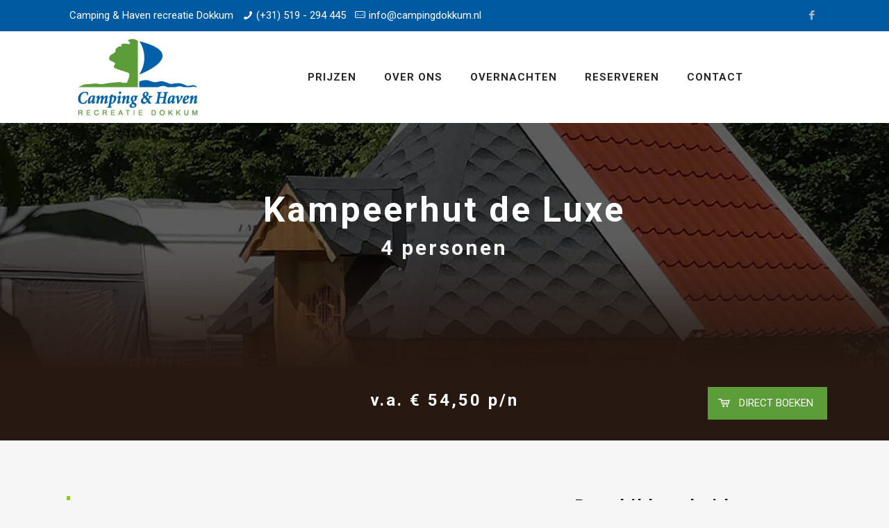

--- FILE ---
content_type: text/css
request_url: https://campingdokkum.nl/wp-content/themes/betheme-child/style.css?ver=17.8.3
body_size: 152
content:
/*
Theme Name: 	Betheme Child
Theme URI: 		http://themes.muffingroup.com/betheme
Author: 		Muffin group
Author URI: 	http://muffingroup.com
Description:	Child Theme for Betheme - Premium WordPress Theme
Template:		betheme
Version: 		1.6.1
*/

/* Theme customization starts here
-------------------------------------------------------------- */

tbs-calendar .tbs-day div {
    z-index: 50;
    color: red !important;
    font-size: 1.1em;
    line-height: 200%;
}

--- FILE ---
content_type: application/javascript; charset=utf-8
request_url: https://api.tommybookingsupport.com/widgets/js/widget.js
body_size: 56249
content:
(function() {
    var jQuery;
    var version = '1.9.1';
    var googleAnalytics;
    var googleTagManager;

    // analytics configuration:
    var tommyGlobalUA = 'UA-87599191-1';
    var tommyNewTestUA = 'UA-231475100-1';
    var tommyNewTestGA4 = 'G-3G64ML9K0E';


    var usedAnalyticsIds = [tommyGlobalUA, tommyNewTestUA, tommyNewTestGA4];

    var useUA = false;
    var useGA4 = false;

    var WidgetDictionary = {};

    /******** Load jQuery if not present *********/
    if (window.jQuery === undefined || window.jQuery.fn.jquery !== version) {

        var script_tag = document.createElement('script');
        script_tag.type = 'text/javascript';
        script_tag.async = true;
        script_tag.src = "https://ajax.googleapis.com/ajax/libs/jquery/" + version + "/jquery.min.js";

        if (script_tag.readyState) {
            script_tag.onreadystatechange = function () { // For old versions of IE
                if (this.readyState == 'complete' || this.readyState == 'loaded') {
                    scriptLoadHandler();
                }
            };
        } else { // Other browsers
            script_tag.onload = function() {scriptLoadHandler()};
        }
        // Try to find the head, otherwise default to the documentElement
        var s = document.getElementsByTagName('script')[0];
        s.parentNode.insertBefore(script_tag, s);
    } else {
        // The jQuery version on the window is the one we want to use
        jQuery = window.jQuery;
        main();
    }

    /******** Called once jQuery has loaded ******/
    function scriptLoadHandler() {
        var hardNoConflict  = false;

        var scripts         = document.getElementsByTagName('script');
        var myScript        = {src:''};
        for (var i = 0; i < scripts.length; i++) {
            if (('' + scripts[i].src).indexOf('widgets/js/widget.js') > -1) {
                myScript = scripts[i];
            }
        }

        var queryString     = myScript.src.replace(/^[^\?]+\??/,'');
        var params          = parseQuery( queryString );
        var noConflict      = params.noConflict || params.noconflict;

        if (!empty(noConflict) && (noConflict == 'true' || noConflict == 1 || noConflict == '1')) {
            hardNoConflict  = true;
        }

        jQuery = window.jQuery.noConflict(hardNoConflict);

        main();
    }

    /******** Our main function ********/
    function main() {
        jQuery(document).ready(function($) {
            var _moment;

            $.TagManager = function(options) {
                if (typeof window.tommyDataLayer === 'undefined') {
                    window.tommyDataLayer = {};
                }

                this.options = options;
                this.init();
            };
            $.TagManager.prototype = {
                init: function() {
                    this.dataLayer('page', window.location.pathname);
                    this.dataLayer('account', this.options.account);
                    this.dataLayer('accommodation_group_id', this.options.accommodatiegroep);
                    this.dataLayer('accommodation_group', undefined);
                },
                dataLayer: function (key, value = undefined) {
                    if (typeof window.dataLayer === 'undefined') {
                        window.dataLayer = [];
                    }

                    key = key.toLowerCase();
                    key = key.replace(/[^a-zA-Z0-9_]+/gi, "_");
                    key = 'tommy_' + key;
                    key = key.replace(/__/gi, "_");

                    if (undefined === value) {
                        return window.tommyDataLayer[key] || undefined;
                    }

                    // skip datalayer push if data already set.
                    if (typeof window.tommyDataLayer[key] !== 'undefined' && window.tommyDataLayer[key] === value) {
                        return;
                    }

                    // store in own dataLayer
                    window.tommyDataLayer[key] = value;

                    // push to google dataLayer.
                    var pushEvent = {};
                    pushEvent[key] = value;

                    window.dataLayer.push(pushEvent);
                }
            };

            $.Ga = function(ids, verbose = true) {
                var that = this;
                that.ids = [];
                that.GA4Ids = [];
                that.GAUniversalIds = [];
                that.verbose = verbose;
                that.gtag = undefined;

                $(ids).each(function(idx, analyticsId) {
                    that.add(analyticsId);
                });

                if (that.ids.length) {
                    that.debug('[analytics][configuration]', JSON.parse(JSON.stringify(that.ids)));
                }
            };
            $.Ga.prototype = {
                add: function(analyticsId) {
                    var that = this,
                        name,
                        type;

                    if (!that.isValid(analyticsId)) {
                        return;
                    }

                    if (that.isGA4(analyticsId)) {
                        useGA4 = true;
                        type = 'GA4';
                        name = 'ga4.'+ (that.GA4Ids.length + 1);
                        that.GA4Ids.push(analyticsId);
                    } else {
                        useUA = true;
                        name = 'ua.'+(that.GAUniversalIds.length + 1);
                        that.GAUniversalIds.push(analyticsId);
                    }

                    that.ids.push({ id: analyticsId, name: name, type: type });
                },
                debug: function() {
                    if (this.verbose) {
                        console.info.apply(null, arguments);
                    }
                },
                isValid: function(id) {
                    return 0 === (''+id).indexOf('UA-') || 0 === (''+id).indexOf('G-');
                },
                isGA4: function(id) {
                    return undefined === id || -1 === (''+id).indexOf('UA-');
                },
                loadGtag: function() {
                    var that = this;

                    // promises polyfill for IE
                    !function(e,t){"object"==typeof exports&&"undefined"!=typeof module?t():"function"==typeof define&&define.amd?define(t):t()}(0,function(){"use strict";function e(e){var t=this.constructor;return this.then(function(n){return t.resolve(e()).then(function(){return n})},function(n){return t.resolve(e()).then(function(){return t.reject(n)})})}function t(e){return new this(function(t,n){function o(e,n){if(n&&("object"==typeof n||"function"==typeof n)){var f=n.then;if("function"==typeof f)return void f.call(n,function(t){o(e,t)},function(n){r[e]={status:"rejected",reason:n},0==--i&&t(r)})}r[e]={status:"fulfilled",value:n},0==--i&&t(r)}if(!e||"undefined"==typeof e.length)return n(new TypeError(typeof e+" "+e+" is not iterable(cannot read property Symbol(Symbol.iterator))"));var r=Array.prototype.slice.call(e);if(0===r.length)return t([]);for(var i=r.length,f=0;r.length>f;f++)o(f,r[f])})}function n(e){return!(!e||"undefined"==typeof e.length)}function o(){}function r(e){if(!(this instanceof r))throw new TypeError("Promises must be constructed via new");if("function"!=typeof e)throw new TypeError("not a function");this._state=0,this._handled=!1,this._value=undefined,this._deferreds=[],l(e,this)}function i(e,t){for(;3===e._state;)e=e._value;0!==e._state?(e._handled=!0,r._immediateFn(function(){var n=1===e._state?t.onFulfilled:t.onRejected;if(null!==n){var o;try{o=n(e._value)}catch(r){return void u(t.promise,r)}f(t.promise,o)}else(1===e._state?f:u)(t.promise,e._value)})):e._deferreds.push(t)}function f(e,t){try{if(t===e)throw new TypeError("A promise cannot be resolved with itself.");if(t&&("object"==typeof t||"function"==typeof t)){var n=t.then;if(t instanceof r)return e._state=3,e._value=t,void c(e);if("function"==typeof n)return void l(function(e,t){return function(){e.apply(t,arguments)}}(n,t),e)}e._state=1,e._value=t,c(e)}catch(o){u(e,o)}}function u(e,t){e._state=2,e._value=t,c(e)}function c(e){2===e._state&&0===e._deferreds.length&&r._immediateFn(function(){e._handled||r._unhandledRejectionFn(e._value)});for(var t=0,n=e._deferreds.length;n>t;t++)i(e,e._deferreds[t]);e._deferreds=null}function l(e,t){var n=!1;try{e(function(e){n||(n=!0,f(t,e))},function(e){n||(n=!0,u(t,e))})}catch(o){if(n)return;n=!0,u(t,o)}}var a=setTimeout;r.prototype["catch"]=function(e){return this.then(null,e)},r.prototype.then=function(e,t){var n=new this.constructor(o);return i(this,new function(e,t,n){this.onFulfilled="function"==typeof e?e:null,this.onRejected="function"==typeof t?t:null,this.promise=n}(e,t,n)),n},r.prototype["finally"]=e,r.all=function(e){return new r(function(t,o){function r(e,n){try{if(n&&("object"==typeof n||"function"==typeof n)){var u=n.then;if("function"==typeof u)return void u.call(n,function(t){r(e,t)},o)}i[e]=n,0==--f&&t(i)}catch(c){o(c)}}if(!n(e))return o(new TypeError("Promise.all accepts an array"));var i=Array.prototype.slice.call(e);if(0===i.length)return t([]);for(var f=i.length,u=0;i.length>u;u++)r(u,i[u])})},r.allSettled=t,r.resolve=function(e){return e&&"object"==typeof e&&e.constructor===r?e:new r(function(t){t(e)})},r.reject=function(e){return new r(function(t,n){n(e)})},r.race=function(e){return new r(function(t,o){if(!n(e))return o(new TypeError("Promise.race accepts an array"));for(var i=0,f=e.length;f>i;i++)r.resolve(e[i]).then(t,o)})},r._immediateFn="function"==typeof setImmediate&&function(e){setImmediate(e)}||function(e){a(e,0)},r._unhandledRejectionFn=function(e){void 0!==console&&console&&console.warn("Possible Unhandled Promise Rejection:",e)};var s=function(){if("undefined"!=typeof self)return self;if("undefined"!=typeof window)return window;if("undefined"!=typeof global)return global;throw Error("unable to locate global object")}();"function"!=typeof s.Promise?s.Promise=r:(s.Promise.prototype["finally"]||(s.Promise.prototype["finally"]=e),s.Promise.allSettled||(s.Promise.allSettled=t))});

                    return new Promise(function(resolve) {
                        if (!that.gtagGA4) {
                            that.gtagGA4 = function(type, ev, data){
                                if (!data) {
                                    return that.gtag(type, ev, data);
                                }

                                $.each(usedAnalyticsIds, function(index, value) {
                                    if (that.isGA4(value)) {
                                        data.send_to = value;
                                        that.gtag(type, ev, data);
                                    }
                                });
                            }
                        }

                        if (!that.gtagUA) {
                            that.gtagUA = function(type, ev, data){
                                if (!data) {
                                    return that.gtag(type, ev, data);
                                }

                                $.each(usedAnalyticsIds, function(index, value) {
                                    if (!that.isGA4(value)) {
                                        data.send_to = value;
                                        that.gtag(type, ev, data);
                                    }
                                });
                            }
                        }

                        // only load once.
                        if (that.gtag) {
                            return resolve(that.gtag);
                        }

                        return $.getScript('https://www.googletagmanager.com/gtag/js').done(function () {
                            window.dataLayer = window.dataLayer || [];

                            that.gtag = function(){dataLayer.push(arguments);}
                            that.gtag('js', new Date());

                            return resolve(that.gtag);
                        });
                    })
                },
                init: function() {
                    var that = this;
                    that.loadGtag().then(function() {
                        var currentDataLayer = dataLayer || [];
                        var hasJs = currentDataLayer.filter(function (item) {
                            return item[0] === 'js';
                        }).length > 0;

                        if (!hasJs) {
                            that.gtag('js', new Date());
                        }

                        $(that.ids).each(function (idx, analyticsConfig) {
                            var hasConfig = currentDataLayer.filter(function (item) {
                                return item[0] === 'config' && item[1] === analyticsConfig.id;
                            }).length > 0;

                            if (!hasConfig) {
                                that.debug('[analytics][load]', analyticsConfig.id);
                                that.gtag('config', analyticsConfig.id, {
                                    'send_page_view': false,
                                    'debug_mode': false,
                                    'loaded_by_tommy': true,
                                });
                            } else {
                                that.debug('[analytics][already_loaded]', analyticsConfig.id);
                            }
                        });
                    });
                },
                track: function(path, title) {
                    var that = this;

                    // skip when GA could not be loaded.
                    if ('undefined' === typeof that.gtag) {
                        return;
                    }

                    var origin = window.location.origin;
                    var trackUrl = window.location.pathname + '#' + (path || ('' + window.location.hash).replace('#', ''));

                    googleTagManager.dataLayer('step', path);
                    googleTagManager.dataLayer('page_title', title);
                    googleTagManager.dataLayer('page_location', trackUrl);
                    googleTagManager.dataLayer('page_referrer', origin);

                    var pageViewGA4 = {
                        page_location: trackUrl,
                        page_title: title,
                        page_referrer: origin,
                    }
                    var pageViewUA = {
                        page_location: trackUrl,
                        page_title: title,
                        page_referrer: origin,
                    };

                    if (useGA4) {
                        that.gtagGA4('event', 'page_view', pageViewGA4);
                    }

                    if (useUA) {
                        that.gtagUA('event', 'page_view', pageViewUA);
                    }
                },
                ecommerceTransaction: function(data) {
                    var that = this;

                    // skip when GA could not be loaded.
                    if ('undefined' === typeof that.gtag) {
                        return;
                    }

                    var trackAccommodation = googleTagManager.dataLayer('accommodation');
                    var trackCategory = 'Online boeken';
                    if (googleTagManager.dataLayer('accommodation_group')) {
                        trackCategory = googleTagManager.dataLayer('accommodation_group');
                    }

                    var transactionGA4 = {
                            'transaction_id': ''+data.reserveringsId,
                            'affiliation': data.accommodatieIds,
                            'coupon': '',
                            'currency': 'EUR',
                            'shipping': 0,
                            'tax': data.btw || 0,
                            'value': data.inclusief,
                        },
                        transactionItemGA4 = googleTagManager.dataLayer('accommodation') ? {
                            'item_id': googleTagManager.dataLayer('accommodation_id'),
                            'item_name': trackAccommodation,
                            'affiliation': transactionGA4.affiliation,
                            'coupon': '',
                            'currency': 'EUR',
                            'discount': 0,
                            'index': 0,
                            'item_category': trackCategory,
                            'price': data.inclusief,
                            'quantity': 1,
                        } : false;

                    if (transactionItemGA4) {
                        transactionGA4.items = [transactionItemGA4];
                    }

                    var transactionUA = {
                            'transaction_id': ''+data.reserveringsId,
                            'affiliation': data.accommodatieIds,
                            'coupon': '',
                            'currency': 'EUR',
                            'shipping': 0,
                            'tax': data.btw || 0,
                            'value': data.inclusief,
                        },
                        transactionItemUA = googleTagManager.dataLayer('accommodation') ? {
                            'id': googleTagManager.dataLayer('accommodation_id'),
                            'name': trackAccommodation,
                            'affiliation': transactionGA4.affiliation,
                            'coupon': '',
                            'currency': 'EUR',
                            'discount': 0,
                            'index': 0,
                            'category': trackCategory,
                            'price': data.inclusief,
                            'quantity': 1,
                        } : false;

                    if (transactionItemUA) {
                        transactionUA.items = [transactionItemUA];
                    }

                    if (useGA4) {
                        that.debug('[analytics][ecommerce](group=tommyGA4)', JSON.parse(JSON.stringify(transactionGA4)));
                        that.gtagGA4('event', 'purchase', transactionGA4);
                    }

                    if (useUA) {
                        that.debug('[analytics][ecommerce](group=tommyUA)', JSON.parse(JSON.stringify(transactionUA)));
                        that.gtagUA('event', 'purchase', transactionUA);
                    }
                }
            };

            $.fn.overlayMask = function (action, text, no_spinner) {
                var mask = this.find('.tbs_overlay-mask' + (no_spinner ? '.tbs_overlay-no_spinner' : '' ));

                if (!mask.length) {
                    this.css({position: 'relative'});
                    mask = no_spinner
                        ? $('<div class="tbs_overlay-mask tbs_overlay-no_spinner"></div>')
                        : $('<div class="tbs_overlay-mask"><i class="a tbs-glyphicon tbs-glyphicon-ice-lolly-tasted fa-spin fa-3x fa-fw"></i></div>');

                    if (!empty(text)) {
                        $(mask).append($('<div></div>').append($('<span></span>').addClass('tbs_mask-text').html(text)))
                    }

                    mask.css({
                        position: 'absolute',
                        width: '100%',
                        height: '100%',
                        top: '0px',
                        left: '0px',
                        zIndex: 100
                    }).appendTo(this);
                }

                // Act based on params
                if (!action || action === 'show') {
                    mask.show();
                } else if (action === 'hide') {
                    mask.remove();
                }

                return this;
            };

            $.TommyBookingSupport = function TommyBookingSupport(options, element) {
                var _self           = this;
                _self.$element      = $(element);

                this.options		= $.extend(true, {}, $.TommyBookingSupport.defaults, options, _self.$element.data());
                this.previousLocations = undefined;
                this.finished       = false;

                this.reload         = {};

                _self.init();
            };

            $.TommyBookingSupport.defaults = {
                locatie:                    null,
                locatieKeuze:               false,
                locatieKeuzeVoorkeursvraag: false,
                locatieKeuzeCompact:        false,
                locationColor:              null,
                locationColorSelected:      null,
                locationColorOccupied:      null,
                skipToLocation:             false,
                bookPerDay:                 false,
                vakantiebank:               false,

                accommodatie:       null,
                accommodatieConfig: {},
                accommodatieKeuze:  true,

                scrollOffset: 0,
                scroll:       true,
                initialized:  false,

                verkoopkanaal: null,
                authority: null,

                env: ['localhost','dev', 'acc-www', 'acc-api', 'acc-mijn', 'tst-www', 'tst-api', 'tst-mijn', 'tst2-www', 'tst2-api', 'tst2-mijn', 'api-development'],
                urls: {
                    dev: {
                        protocol: 'http',
                        www: 'dev.www.tommy2.nl',
                        api: 'dev.api.tommy2.nl'
                    },
                    localhost: {
                        protocol: 'http',
                        www: 'dev.www.tommy2.nl',
                        api: 'dev.api.tommy2.nl'
                    },
                    'acc-api': {
                        protocol: 'https',
                        www: 'acc-www.tommy2.nl',
                        api: 'acc-api.tommy2.nl'
                    },
                    'acc-www': {
                        protocol: 'https',
                        www: 'acc-www.tommy2.nl',
                        api: 'acc-api.tommy2.nl'
                    },
                    'acc-mijn': {
                        protocol: 'https',
                        www: 'acc-www.tommy2.nl',
                        api: 'acc-api.tommy2.nl'
                    },
                    'tst-api': {
                        protocol: 'https',
                        www: 'tst-www.tommy2.nl',
                        api: 'tst-api.tommy2.nl'
                    },
                    'tst-www': {
                        protocol: 'https',
                        www: 'tst-www.tommy2.nl',
                        api: 'tst-api.tommy2.nl'
                    },
                    'tst-mijn': {
                        protocol: 'https',
                        www: 'tst-www.tommy2.nl',
                        api: 'tst-api.tommy2.nl'
                    },
                    'tst2-api': {
                        protocol: 'https',
                        www: 'tst2-www.tommy2.nl',
                        api: 'tst2-api.tommy2.nl'
                    },
                    'tst2-www': {
                        protocol: 'https',
                        www: 'tst2-www.tommy2.nl',
                        api: 'tst2-api.tommy2.nl'
                    },
                    'tst2-mijn': {
                        protocol: 'https',
                        www: 'tst2-www.tommy2.nl',
                        api: 'tst2-api.tommy2.nl'
                    },
                    live: {
                        protocol: 'https',
                        www: 'tommybookingsupport.com',
                        api: 'api.tommybookingsupport.com'
                    }
                },
                // protocol:       'https://',
                // protocol_debug: 'http://',
                // host:           'api.tommybookingsupport.com',
                // host_debug:     'dev.api.tommy2.nl',
                // host_boeking:   'www.tommybookingsupport.com',
                // host_boeking_debug: 'dev.www.tommy2.nl',
                url:                '',
                url_booking:        '',
                apikey:             '',
                account:            '',
                actiecode:          false,
                actiecodeVerplicht: false,
                ideal:              false,
                pay:                false,

                kalenderAantal: 2,

                language:       'nl',
                country:        'nl',
                translator:     null,
                pages:          ['verblijf','artikelen','locatie','overig','persoon','overzicht','bedankt'],
                page:           null,
                languages:      ['nl','gb','en','de','se','fr','es','it','no','pt'],

                initMapplic:    false,

                total:          0,

                coupon_code:   '',

                selectedArrangementen: [],
                articleGroups: false,
                mapplicInstance: null,
                mapplicLocaties: [],
                mapplicTooltipFn: {
                    removeFixedTooltips: function () {
                        $('.mapplic-tooltip-clone').remove();
                        $('.tbs-plattegrond .mapplic-tooltip-fixed').remove();
                        $('.tbs-plattegrond .mapplic-tooltip.mapplic-hovertip').css({display: 'none'});
                    },
                    lockTooltip: function () {
                        var $mapplicContainer = $('.tbs-plattegrond.mapplic-element');
                        if ($mapplicContainer.length) {
                            $mapplicContainer.addClass('mapplic-fixed');
                        }
                    },
                    unlockTooltip: function () {
                        var $mapplicContainer = $('.tbs-plattegrond.mapplic-element');
                        if ($mapplicContainer.length) {
                            $mapplicContainer.removeClass('mapplic-fixed');
                        }
                    }
                }
            };

            var positionTimeout = false;
            function hideTooltips() {
                $('.mapplic-tooltip').each(function() {
                    // cannot use jQuery .css because stylesheet !important overrides inline style..
                    var style = $(this).attr('style') || '';
                    style = style.replace(/display:\s+block;?/, '');
                    style = style.replace(/display:\s+none;?/, '');
                    style = style.replace(/display:\s+block\s+!important;?/, '');
                    style = style.replace(/display:\s+none\s+!important;?/, '');
                    style += 'display: none !important;';

                    $(this).attr('style', style);
                });
            }

            function positionMapplicTooltip() {
                hideTooltips();
                var $activePin = $('.mapplic-pin.mapplic-active');

                if (!$activePin.length) {
                    return;
                }

                // use timeouts to prevent duplicate position calls.
                clearTimeout(positionTimeout);
                positionTimeout = setTimeout(function () {
                    var $tooltip = $('.mapplic-tooltip.mapplic-hovertip.mapplic-tooltip-fixed');

                    if (!$tooltip.parents('.mapplic-layer').length) {
                        $tooltip.appendTo($('.mapplic-layer'));
                    }
                    $tooltip.siblings('.mapplic-tooltip-clone').remove();

                    var top = $activePin.position().top - $tooltip.outerHeight() - 35;
                    var left = $activePin.position().left - ($tooltip.outerWidth() / 2);

                    $('.mapplic-tooltip.mapplic-hovertip.mapplic-tooltip-fixed').css({
                        'margin-top': 0 + 'px',
                        'margin-left': 0 + 'px',
                        left: left + 'px',
                        top: top + 'px'
                    });

                    $tooltip.css({ display: 'block'});
                }, 625); // 500ms seems to be the mapplic animation timeout, we have to wait for this to position the tooltip.
            }

            $.TommyBookingSupport.prototype = {
                init: function() {
                    var _self = this;
                    if (!empty(_self.options.locatie)) {
                        _self.options.locatieKeuze = false;
                    }

                    var _options = _self.options;
                    var $element = _self.$element;

                    //googleAnalytics
                    var verboseGA = -1 !== window.location.hostname.indexOf('dev.www.tommy2.nl');
                    var tmpGa = new $.Ga([], verboseGA);
                    if (_options.googleAnalytics) {
                        $.each(('' + _options.googleAnalytics).split(','), function (key, value) {
                            var gaId = (''+value).trim();
                            tmpGa.isValid(gaId);
                            usedAnalyticsIds.push(gaId);
                        });
                    }

                    googleTagManager = new $.TagManager(_options);
                    googleAnalytics = new $.Ga(usedAnalyticsIds);
                    googleAnalytics.init();

                    $element.empty();

                    _options.url = _options.urls.live.protocol + '://' + _options.urls.live.api;
                    _options.url_booking = _options.urls.live.protocol + '://' + _options.urls.live.www;

                    var parts = window.location.hostname.split('.');

                    if (_options.env.indexOf(parts[0]) !== -1) {
                        _options.url = _options.urls[parts[0]].protocol + '://' + _options.urls[parts[0]].api;
                        _options.url_booking = _options.urls[parts[0]].protocol + '://' + _options.urls[parts[0]].www;
                    }

                    // Backup the existing jquery stuff and make sure our version is used
                    window.$_backup = window.$;
                    window.$_backup_var = window.jQuery;
                    window.$ = $;
                    window.jQuery = $;

                    $.when(
                        $.getScript('https://www.promisejs.org/polyfills/promise-7.0.4.min.js'),
                        $.getScript('https://cdnjs.cloudflare.com/ajax/libs/dompurify/1.0.10/purify.min.js'),
                        $.getScript(_options.url + '/assets/javascript/bootstrap.min.prefixed.js'),
                        $.getScript(_options.url + '/assets/javascript/moment.min.js').done(function() {
                            // minimize the possibility that a different version of moment will be used in the widget
                            _moment = moment;
                        }),
                        $.getScript(_options.url + '/assets/javascript/jquery.bbq.js'),
                        $.getScript(_options.url + '/assets/javascript/jquery.serialize.object.min.js'),

                        $.getScript(_options.url + '/assets/javascript/jquery.translate.js'),
                        $.getScript(_options.url + '/assets/javascript/language/nl.js'),

                        $.getScript(_options.url + '/assets/plugins/mapplic/mapplic.js'),
                        $.getScript(_options.url + '/assets/plugins/mapplic/hammer.min.js'),
                        $.getScript(_options.url + '/widgets/js/dd.min.js'),
                        $('<link/>', {
                            rel: 'stylesheet',
                            type: 'text/css',
                            href: _options.url + '/assets/plugins/mapplic/mapplic.css'
                        }).prependTo('head'),
                        $('<link/>', {
                            rel: 'stylesheet',
                            type: 'text/css',
                            href: _options.url + '/widgets/css/dd.css?v1.0.6'
                        }).prependTo('head'),
                        $('<link/>', {
                            rel: 'stylesheet',
                            type: 'text/css',
                            href: _options.url + '/widgets/css/boeken.css?v1.0.6'
                        }).prependTo('head'),
                        $('<link/>', {
                            rel: 'stylesheet',
                            type: 'text/css',
                            href: 'https://maxcdn.bootstrapcdn.com/font-awesome/4.6.3/css/font-awesome.min.css'
                        }).prependTo('head'),
                        $('<link/>', {
                            rel: 'stylesheet',
                            type: 'text/css',
                            href: _options.url + '/assets/css/bootstrap.min.prefixed.css'
                        }).prependTo('head'),

                        $.Deferred(function (deferred) {
                            $(deferred.resolve);
                        })
                    ).done(function () {

                        // Restore backed up variables
                        window.$ = window.$_backup;
                        window.jQuery = window.$_backup_var;

                        //merge tekst
                        var dict = {};
                        if (typeof dictionary !== 'undefined') {
                            dict = dictionary;
                        }
                        WidgetDictionary = $.extend(true, WidgetDictionary, tbsDictionary, dict);

                        if (!$.inArray(_options.language, _options.languages)) {
                            _options.language = _options.languages[0];
                        }
                        if (_options.language == 'en') {
                            _options.language = 'gb'
                        }
                        var language = (_options.language == 'gb') ? 'en' : _options.language;
                        var tmp;

                        _moment.locale(_self.getMomentLocale(language));

                        $(window).bind('hashchange', function (event) {
                            _self.hash(event);
                        });

                        //accommodatie
                        _options.accommodatieKeuze = empty(_options.accommodatie);
                        _options.bookPerDay = _options.boekenPerDag;

                        _self.initAccommodatieConfiguration(_options.accommodatieConfig, language);

                        //data storage
                        _self.data = {};

                        _options.authentication = _options.account + ':' + _options.apikey;

                        //init boeken widget
                        $element.overlayMask();

                        if (!empty($.deparam) && !empty($.deparam.querystring())) {
                            $.each($.deparam.querystring(), function (key, value) {

                                if (key == 'locatie') {
                                    if (!empty(value)) {
                                        _options.locatie = value;
                                        _options.locatieKeuze = false;
                                    }
                                }

                                if (key == 'apiKey') {
                                    _options.authentication = value;
                                    var parts = value.split(':');
                                    _options.account = parts[0];
                                    _options.apikey = parts[1];
                                }

                                if (key == 'accommodatie') {
                                    _options.accommodatie = _options.accommodatie || value;
                                    _options.accommodatieKeuze = empty(_options.accommodatie);
                                }
                                if (key == 'persoonscategorie') {
                                    _options.persoonscategorie = {};
                                    Object.keys(value).forEach(function(v) {
                                        _options.persoonscategorie[v] = parseInt(value[v]);
                                    })
                                }
                                if (key == 'locatiekenmerken') {
                                    _options.locatiekenmerken = {};
                                    Object.keys(value).forEach(function(v) {
                                        if ('' !== ('' + value[v])) {
                                            if (/[0-9,]+/.test(value[v])) {
                                                _options.locatiekenmerken[v] = value[v];
                                            } else {
                                                _options.locatiekenmerken[v] = value[v] === 'true' ? 1 : 0;
                                            }
                                        }
                                    })
                                }
                                if (key == 'taal') {
                                    value = value.toLowerCase() == 'en' ? 'gb' : value;
                                    _options.language = value.toLowerCase();
                                }
                                if (key == 'articleGroups') {
                                    _options.articleGroups = value.toLowerCase() == 'false' ? false : true;
                                }
                                if (key == 'country') {
                                    _options.country = value.toLowerCase();
                                }

                                if (key == "arrangement") {
                                    _options.arrangement = {};
                                    _options.arrangement[value] = value;
                                }

                                if (key == "begindatum") {
                                    tmp = value.split('-');
                                    if (tmp.length == 3) {
                                        _options.begindatum = new Date();
                                        _options.begindatum.setFullYear(parseInt(tmp[2]), parseInt(tmp[1]) - 1, parseInt(tmp[0]));
                                    }
                                }

                                if (key == "einddatum") {
                                    tmp = value.split('-');
                                    if (tmp.length == 3) {
                                        _options.einddatum = new Date();
                                        _options.einddatum.setFullYear(parseInt(tmp[2]), parseInt(tmp[1]) - 1, parseInt(tmp[0]));
                                    }
                                }

                                if (key == "kalenderdatum") {
                                    tmp = value.split('-');
                                    if (tmp.length == 3) {
                                        _options.kalenderdatum = new Date();
                                        _options.kalenderdatum.setFullYear(parseInt(tmp[2]), parseInt(tmp[1]) - 1, parseInt(tmp[0]));
                                    }
                                }

                                if (key == 'skipToLocation') {
                                    _options.skipToLocation = ([true, 'true', 1, '1'].indexOf(value) !== -1);
                                }

                                if (key == 'boekenPerDag') {
                                    _options.bookPerDay = ([true, 'true', 1, '1'].indexOf(value) !== -1);
                                }

                                if (key == 'vakantiebank') {
                                    _options.vakantiebank = ([true, 'true', 1, '1'].indexOf(value) !== -1);
                                }

                                if (key == 'locatieKeuzeCompact') {
                                    _options.locatieKeuzeCompact = ([true, 'true', 1, '1'].indexOf(value) !== -1);
                                }

                                if (key == 'authority') {
                                    _options.authority = value > 0 ? value : null;
                                }
                            });

                            if (_options.begindatum instanceof Date && _options.einddatum instanceof Date) {
                                _options.kalenderdatum = '';
                            }
                        }

                        _self._ajax('/widget/boeken', _self.parameters()).then(function (response) {
                            _options = $.extend(_options, response.variables.instellingen);

                            //add html to div
                            $element.empty().append(response.html);

                            // conditionally load guest signin.
                            _self.options.accountId = response.variables.account_id || '';
                            var useGastAccount = _options.gast_account || false;
                            if (useGastAccount) {
                                _self.loadSignin();
                            }

                            $element.overlayMask('hide');

                            // configure kassabon collapse for smaller resolutions (hidden by default on larger resolution).
                            $element.find('.tbs_kassabon_toggle').remove();
                            var $kassabonTotaal = $element.find('.tbs-totaal');
                            var $kassabonTotaalAmount = $element.find('#totaal_amount');
                            var $kassabon = $element.find('.tbs_kassabon');
                            var $kassabonOverzicht = $element.find('.tbs_kassabon_overzicht');
                            var $kassabonToggles = new $('<span>', { class: 'tbs_kassabon_toggle' });
                            var $kassabonToggleShow = new $('<span>', { class: 'tbs_kassabon_toggle_show' })
                                .append($('<i></i>').addClass('tbs-glyphicon tbs-glyphicon-chevron-right'));
                            var $kassabonToggleHide = new $('<span>', { class: 'tbs_kassabon_toggle_hide' })
                                .append($('<i></i>').addClass('tbs-glyphicon tbs-glyphicon-chevron-left'));

                            // add to DOM.
                            $kassabonToggles.append($kassabonToggleShow).append($kassabonToggleHide);
                            $kassabonTotaalAmount.after($kassabonToggles);

                            // click handler toggle button.
                            $kassabonTotaal.on('click', function() {
                                $kassabon.toggleClass('tbs_kassabon_show');

                                // scroll toggled kassabon into view.
                                if ($kassabon.hasClass('tbs_kassabon_show')) {
                                    _self.scrollToElementBottom($kassabonOverzicht);
                                }
                            });

                            // location selector:
                            var $locationSelection = new $('<div>', { class: 'tbs-selected-location' });
                            var $locationSelectionLabel = new $('<span>', { class: 'tbs-translate' });
                            $locationSelectionLabel.text('__locatie__');
                            var $locationSelectionValue = new $('<span>', { class: 'tbs-selected-location-value' });
                            $locationSelection
                                .append($locationSelectionLabel)
                                .append(': ')
                                .append($locationSelectionValue);

                            $element.find('.tbs-plattegrond').after($locationSelection);

                            //link stylesheets
                            $.each(response.link, function (i, obj) {
                                var css_link = $("<link>", {
                                    rel: obj.rel || "stylesheet",
                                    type: obj.type || "text/css",
                                    href: (obj.href.indexOf('http') !== -1) ? obj.href : _options.url + obj.href
                                });
                                css_link.appendTo('head');
                            });

                            _self.setTalen(response.variables.talen);
                            _self.setLanden();
                            _self.setNationaliteiten();

                            _options.verkoopkanaal = response.variables.verkoopkanaal;

                            if (!empty(response.set)) {
                                if (!empty(response.set.arrangement)) {
                                    _self.selectAccommodatie(response.set.accommodatie, true);
                                }
                            }

                            //persoonscategorie
                            _self.setPersoonscategorie(response.variables.persoonscategorien);
                            _self.setAccommodatie(response.variables.accommodaties);
                            _self.setKalenders(response.variables.kalenders);
                            _self.setMaanden(response.variables.maanden, response.set.begindatum);
                            _self.setArrangementen(response.variables.arrangementen);
                            _self.setPrijstriggers(response.variables.prijstriggers);
                            _self.setKenmerken(response.variables.kenmerken);
                            _self.setArtikelen(response.variables.artikelen);

                            _self.setPersoonsgegevens(response.variables.persoonsgegevens);
                            _self.setGasten();
                            _self.setOpmerking();

                            //verberg elementen die niet nodig zijn?!
                            if (_options.accommodatieKeuze == false) {
                                $element.find('.tbs_accommodaties').remove();
                            }
                            if (_options.locatieKeuze == false) {
                                $element.find('ul.tbs-nav [data-page=locatie]').parent().remove();
                                $element.find('.tbs-page.tbs-page-locatie').remove();
                            }
                            if (_options.locatieKeuzeVoorkeursvraag !== true) {
                                $element.find('.tbs-page.tbs-page-locatie #locatie_voorkeursvraag').parent().parent().remove();
                            }
                            if (_options.accommodatieConfig.hasOwnProperty('categories')) {
                                _self.setAccommodationCategories(_options.accommodatieConfig.categories);
                            } else {
                                $element.find('.tbs-page .tbs_accommodation_categories').remove();
                            }

                            _options.skipToLocation = response.variables.instellingen.skipToLocation;
                            _options.actiecodeVerplicht = response.variables.instellingen.actiecodeVerplicht;

                            _self.bindElements();
                            _self.updateKassabon();

                            _options.translator = $element._translate({
                                lang: _options.language,
                                t: WidgetDictionary
                            });

                            _self.setAlgemeneVoorwaarden();
                            _self.setPrivacyVerklaring();

                            if (!empty(response.set)) {

                                if (!empty(response.set.begindatum)) {
                                    _options.begindatum = undefined;
                                    _options.einddatum = undefined;

                                    var $dag            = $($element.find('#' + response.set.begindatum).not('.tbs-nietinmaand'));
                                    if ($dag.length > 0) {
                                        _self.selectDag($($dag[0]));
                                    }

                                    if (!empty(response.set.einddatum)) {
                                        let val = response.set.einddatum.substring(4, 6) + '-' + response.set.einddatum.substring(0, 4),
                                            prevVal = val;

                                        let yearVal = response.set.einddatum.substring(0, 4);
                                        let monthVal = response.set.einddatum.substring(4, 6);
                                        if (monthVal === '01') {
                                            prevVal = '12-' + (parseInt(yearVal) - 1);
                                        } else {
                                            monthVal = parseInt(monthVal) - 1;
                                            if (monthVal < 10) {
                                                monthVal = '0' + monthVal;
                                            }
                                            prevVal = monthVal + '-' + yearVal;
                                        }

                                        if ($element.find('select#maanden').val() !== val &&
                                            $element.find('select#maanden').val() !== prevVal
                                        ) {
                                            $element.find('select#maanden').val(prevVal).change();
                                            _self.selectMaand(() => {
                                                window.setTimeout(() => {
                                                    _self.selectDag($($element.find('#' + response.set.einddatum).not('.tbs-nietinmaand')));
                                                }, 1);
                                            });
                                        } else {
                                            _self.selectDag($($element.find('#' + response.set.einddatum).not('.tbs-nietinmaand')));
                                        }
                                    }
                                }

                                if (!empty(response.set.arrangement)) {
                                    var $arrangement = $($element.find('#arrangement_' + response.set.arrangement));
                                    _self.selectAccommodatie(response.set.accommodatie, true);
                                    _self.selectArrangement($arrangement, false, true);
                                }

                            }

                            try {
                                _self.page($.param.fragment());
                            } catch(err) {
                                _self.page();
                            }

                            if (language !== 'nl') {
                                $('.tbs-tussenvoegsel-element').hide();
                            }

                            var authorityNumber = parseInt(_self.options.authority);
                            if (authorityNumber > 0 && authorityNumber <= 6) {
                                $('.tbs-widget-label-link').show();
                                $('.tbs-widget-label-span').hide();

                                $('.tbs-widget-label-link')
                                    .find('.tbs-translate')
                                    .attr('data-trn-key', '__widget_label_'+authorityNumber+'__');

                                var authorityInfo = {
                                    1: {
                                        nl: 'https://www.tommybookingsupport.nl',
                                        de: 'https://de.tommybookingsupport.nl',
                                        gb: 'https://en.tommybookingsupport.nl',
                                        fr: 'https://en.tommybookingsupport.nl',
                                        other: 'https://en.tommybookingsupport.nl'
                                    },
                                    2: {
                                        nl: 'https://www.tommybookingsupport.nl/online_boekingssysteem',
                                        gb: 'https://en.tommybookingsupport.nl/booking_system',
                                        de: 'https://de.tommybookingsupport.nl/buchungssystem',
                                        fr: 'https://en.tommybookingsupport.nl',
                                        other: 'https://en.tommybookingsupport.nl'
                                    },
                                    3: {
                                        nl: 'https://www.tommybookingsupport.nl/reserveringssoftware',
                                        gb: 'https://en.tommybookingsupport.nl/reservation_software_leisure',
                                        de: 'https://de.tommybookingsupport.nl/reservierungssoftware_freizeitbranche',
                                        fr: 'https://en.tommybookingsupport.nl',
                                        other: 'https://en.tommybookingsupport.nl',
                                    },
                                    4: {
                                        nl: 'https://www.tommybookingsupport.nl/camping_software',
                                        gb: 'https://en.tommybookingsupport.nl',
                                        de: 'https://de.tommybookingsupport.nl/reservierungssoftware_freizeitbranche',
                                        fr: 'https://en.tommybookingsupport.nl',
                                        other: 'https://en.tommybookingsupport.nl',
                                    },
                                    5: {
                                        nl: 'https://www.tommybookingsupport.nl/mogelijkheden_overzicht',
                                        gb: 'https://en.tommybookingsupport.nl',
                                        de: 'https://de.tommybookingsupport.nl/mglichkeiten_im_berblick',
                                        fr: 'https://en.tommybookingsupport.nl',
                                        other: 'https://en.tommybookingsupport.nl',
                                    },
                                    6: {
                                        nl: 'https://www.tommybookingsupport.nl/recron_kennispartner',
                                        gb: 'https://en.tommybookingsupport.nl',
                                        de: 'https://de.tommybookingsupport.nl',
                                        fr: 'https://en.tommybookingsupport.nl',
                                        other: 'https://en.tommybookingsupport.nl',
                                    },
                                };

                                $('.tbs-widget-label-link').prop(
                                    'href',
                                    authorityInfo[authorityNumber][_self.options.language] || authorityInfo[authorityNumber]['other']
                                );
                            } else {
                                $('.tbs-widget-label-link').hide();
                                $('.tbs-widget-label-span').show();
                            }

                            _self.triggerTranslate();

                            if (true === _self.options.vakantiebank) {
                                $('.txt-extra-vakantiebank').show();
                            } else {
                                $('.txt-extra-vakantiebank').remove();
                            }

                            _self.options.initialized = true;
                        }, function (error) {

                            if (error.statusText == "Unauthorized") {
                                $element.overlayMask('hide');
                                _self._error($element,'Ongeldige gebruikersnaam / API key');
                            }

                            _self._debug(error)
                        });
                    })
                },

                updateAccommodationGroupName: function() {
                    var _self               = this;
                    var accommodationGroupId = _self.options.accommodatiegroep;
                    var accommodationId = googleTagManager.dataLayer('accommodation_id');

                    if (accommodationId) {
                        $.each(_self.data.accommodatie, function (i, obj) {
                            if (obj.id == accommodationId) {
                                accommodationGroupId = obj.accommodatiegroep_id;
                            }
                        });
                    }

                    if (!accommodationGroupId) {
                        googleTagManager.dataLayer('accommodation_group', undefined);
                        googleTagManager.dataLayer('accommodation_group_id', undefined);

                        return;
                    }

                    googleTagManager.dataLayer('accommodation_group_id', accommodationGroupId);
                    _self._ajax('/accommodatiegroep/' + accommodationGroupId).then(function (response) {
                        googleTagManager.dataLayer('accommodation_group', response.data.naam);
                    });
                },

                _ajax: function(url, data, type, requestHeaders) {

                    var _self       = this;
                    var _options    = _self.options;

                    data = data || {};

                    var extern      = (url.toLowerCase().indexOf('http://') === 0 || url.toLowerCase().indexOf('https://') === 0);
                    var headers = (extern) ? {} : {'Authentication': _options.authentication};
                    headers = $.extend(headers, requestHeaders || {});

                    return new Promise(function(resolve, reject) {
                        $.support.cors = true;
                        $.ajax({
                            type: type || 'GET',
                            crossDomain: true,
                            cache: false,
                            dataType: 'json',
                            data: data,
                            url: (extern) ? url : _options.url + url ,
                            headers: headers,
                            success: function(response) {
                                if (response.success == true) {
                                    resolve(response);
                                } else {
                                    reject(response);
                                }
                            },
                            error: reject
                        });
                    })
                },

                hash: function() {
                    var _self           = this;
                    var hash_str;

                    try {
                        hash_str = $.param.fragment();
                    } catch(err) {
                        hash_str = document.location.toString().split('#')[1]
                    }
                    _self.page(hash_str);
                },

                triggerTranslate: function() {
                    // call translator with current language code to trigger translations (for dynamic added content).
                    var _self           = this;
                    if (_self.options.popoverTranslator) {
                        _self.options.popoverTranslator.lang(_self.options.language);
                    }

                    if (!_self.options.translator) {
                        return;
                    }

                    _self.options.translator.lang(_self.options.language);

                    // when the content is translated again, these url's are lost, so we need to add them again.
                    _self.setAlgemeneVoorwaarden();
                    _self.setPrivacyVerklaring();
                },
                setTalen: function(data) {

                    var _self           = this;
                    var $element        = _self.$element;

                    var $container      = $element.find('.tbs_talen ul');
                    var $containerTop   = $element.find('.tbs_talen-mobileontop ul');

                    $.each(data, function(i, el) {

                        var $clone          = $container.find('.tbs-clone').clone();
                        $clone.removeClass('tbs-clone');

                        $clone.find('i').addClass('tbs-flag-' + el.code);
                        $clone.find('a').data(el).attr('title', el.taal);

                        $container.append($clone);

                        var $cloneTop          = $containerTop.find('.tbs-clone').clone();
                        $cloneTop.removeClass('tbs-clone');

                        $cloneTop.find('i').addClass('tbs-flag-' + el.code);
                        $cloneTop.find('a').data(el).attr('title', el.taal);

                        $containerTop.append($cloneTop);

                    });
                },

                setLanden: function() {

                    var _self = this;
                    var $element = _self.$element;

                    var $select = $($element.find('select[name=land]'));
                    var value = _self.options.country || $select.val() || 'NL';
                    value = value.toUpperCase();

                    $.when(
                        $.getScript(_self.options.url + '/assets/javascript/language/country/' + _self.options.language + '.js'),
                        $.Deferred(function(deferred) {
                            $(deferred.resolve);
                        })
                    ).done(function() {

                        $select.empty();

                        $.each(countries, function(key, val) {

                            $select.append($("<option></option>")
                                .attr("value", key.toUpperCase())
                                .html(val));
                        });
                        $select.val(value);

                        // translations were reset
                        _self.setAlgemeneVoorwaarden();
                        _self.setPrivacyVerklaring();
                    })


                },

                setNationaliteiten: function() {
                    var _self = this;
                    var $element = _self.$element;

                    var $select = $($element.find('select[name=nationaliteit]'));
                    var value = _self.options.country || $select.val() || 'NL';
                    value = value.toUpperCase();

                    $.when(
                        $.getScript(_self.options.url + '/assets/javascript/language/country/' + _self.options.language + '.js'),
                        $.Deferred(function(deferred) {
                            $(deferred.resolve);
                        })
                    ).done(function() {

                        $select.empty();

                        $.each(countries, function(key, val) {

                            $select.append($("<option></option>")
                                .attr("value", key.toUpperCase())
                                .html(val));
                        });
                        $select.val(value);

                        // translations were reset
                        _self.setAlgemeneVoorwaarden();
                        _self.setPrivacyVerklaring();
                    })
                },

                selectTaal: function(value, $ele, event) {
                    var _self           = this;
                    var options         = _self.options;

                    if (!empty(event)) {
                        event.preventDefault();
                    }

                    if (!empty($ele)) {
                        options.translator.lang($ele.data('code'));
                        options.language = $ele.data('code');
                    } else {
                        options.translator.lang(options.language);
                    }

                    if (options.language !== 'nl') {
                        $('.tbs-tussenvoegsel-element').hide();
                    } else {
                        $('.tbs-tussenvoegsel-element').show();
                    }

                    _moment.locale(_self.getMomentLocale(options.language));

                    _self.setDates();
                    _self.setLanden();
                    _self.setNationaliteiten();
                    _self.updateLocaties();

                    _self.triggerTranslate();
                },

                setDates: function () {

                    var _self           = this;
                    var options         = _self.options;

                    //taal instellingen
                    $.each($element.find('[data-type=date]'), function(i, el) {
                        var data            = $(el).data();

                        if (empty(data.html)) {
                            $(el).data('html',$(el).html());
                            data            = $(el).data();
                        }

                        var language = (options.language == 'gb') ? 'en' : options.language;

                        var date;
                        if (data.dateValue) {
                            date = data.dateValue;
                        } else {
                            date = new Date();
                            var tmp = data.html.split('-');

                            if (tmp.length === 3) {
                                date.setFullYear(parseInt(tmp[0]), parseInt(tmp[1]) - 1, parseInt(tmp[2]));
                            }
                        }


                        _moment.locale(_self.getMomentLocale(language));
                        var final = _moment(date).format(data.dateFormat);

                        $(el).html(final);
                    });

                },

                /**
                 * Oude methode voor het registreren van vertalingen.
                 *
                 * @deprecated Gebruik registreerVertalingen
                 * @deprecated label wordt overschreven door laatste vertaling. Wordt teveel gebruikt om ineens om te zetten naar nieuwe functie.
                 *
                 * @param $el
                 * @param talen
                 * @param standaard
                 * @param label
                 * @return {*|null}
                 */
                registreerTalen: function($el, talen, standaard, label, overrideLanguage) {

                    var _self           = this;
                    var options         = _self.options;
                    var useLanguage     = overrideLanguage ? overrideLanguage : options.language;

                    label               = label || standaard || null;

                    // when an element is provided, and this element already had a "data-trn-key" which does not match the requested "label", update the element's "data-trn-key".
                    if (!!$el && !!label && !!$($el).attr('data-trn-key') && $el.length > 0 && $($el).attr('data-trn-key') !== label) {
                        $($el).attr('data-trn-key', label);
                    }

                    talen = talen || WidgetDictionary[label];

                    if (talen !== null) {
                        if ($.isArray(talen)) {
                            $.each(talen, function (i, el) {
                                if (i == useLanguage) {
                                    label = el;
                                }
                            });
                        } else {
                            var i, el;
                            for (i in talen) {
                                //stomme gb en EN
                                if (i == 'en') {
                                    talen['gb'] = talen[i];
                                    i = 'gb';
                                }
                                el = talen[i];
                                if (i == useLanguage) {
                                    label = el;
                                }
                            }
                        }
                    }
                    WidgetDictionary[label] = talen;

                    return label;
                },

                /**
                 * Registreer nieuwe vertalingen of pas bestaande vertalingen aan.
                 *
                 * @param {object} vertalingen
                 * @param {string} placeholder
                 * @param {string} default_value
                 * @param {bool} force_clean
                 * @return {string}
                 */
                registreerVertalingen: function(vertalingen, placeholder, default_value, force_clean) {
                    if (!vertalingen) {
                        return placeholder
                    }

                    WidgetDictionary[placeholder] = force_clean === true ? {} :  WidgetDictionary[placeholder] || {};

                    // gb & en support
                    if (vertalingen['en'] && !vertalingen['gb'] && !WidgetDictionary[placeholder]['gb']) {
                        vertalingen['gb'] = vertalingen['en'];
                    }
                    if (vertalingen['gb'] && !vertalingen['en'] && !WidgetDictionary[placeholder]['en']) {
                        vertalingen['en'] = vertalingen['gb'];
                    }

                    // Voer vertalingen door voor elk van de bekende talen in het widget
                    $.each(this.options.languages, function(index, language) {
                        WidgetDictionary[placeholder][language] = vertalingen[language] || WidgetDictionary[placeholder][language] || default_value || placeholder;
                    });

                    return placeholder;
                },

                setAlgemeneVoorwaarden: function() {
                    var _self           = this;
                    var $element        = _self.$element;
                    var options         = _self.options;

                    var $container      = $element.find('.tbs_av');
                    _self.addUrl($container.find('label'), options.algemeneVoorwaarden, '_blank', 'url');
                },

                setPrivacyVerklaring: function() {
                    var _self           = this;
                    var $element        = _self.$element;
                    var options         = _self.options;
                    var $container      = $element.find('.tbs_pv');

                    if (!empty(options.urlPrivacy)) {
                        _self.addUrl($container.find('label'), options.urlPrivacy, '_blank', 'url');
                    } else {
                        $container.remove();
                    }
                },

                addUrl: function($elm, url, target, placeholder) {
                    var txt = $elm.text(),
                        parts = [],
                        url_index = 0;


                    if (placeholder) {
                        var matches = new RegExp('(.*)\\[' + placeholder + '\\](.*)\\[\\/' + placeholder + '\\](.*)').exec(txt);
                        if (matches) {
                            url_index = 1;

                            parts.push(matches[1]);
                            parts.push(matches[2]);
                            parts.push(matches[3]);
                        }
                    }

                    if (parts.length == 0) {
                        parts.push(txt)
                    }

                    parts[url_index] = !empty(url)
                        ? '<a href="'+ url + '" target="' + (target || '_blank') + '">' + parts[url_index] + '</a>'
                        : parts[url_index] ;

                    return $elm.html(parts.join(''));
                },

                /** PERSOONSCATEGORIE **/

                getPersoonscategorie: function() {
                    var _self = this;
                    _self._ajax('/persoonscategorie').then(function(response) {
                        _self.setPersoonscategorie(response.data);
                    })
                },

                setPersoonscategorie: function(data) {
                    if (!empty(data)) {

                        var _self       = this;
                        var $element    = _self.$element;
                        var options     = _self.options;
                        var $container  = $element.find('#persoonscategorie');
                        var $clone      = !empty($container) ? $container.find('.tbs-clone') : undefined;

                        _self.data.persoonscategorie = data;

                        if (!empty($clone)) {

                            var preset = (empty(options.persoonscategorie));

                            $.each(data, function(i, d) {

                                var $el = $clone.clone();

                                $el.find('.tbs-naam').html(_self.registreerTalen(null, d.vertalingen, d.naam)).addClass('tbs-translate');
                                $el.find('input').attr('data-name-default', _self.registreerTalen(null, d.vertalingen, d.naam, null, 'nl'));
                                $el.find('input').attr('id',d.id).val(0);
                                $el.removeClass('tbs-clone');
                                $container.append($el);

                                if (parseInt(d.standaard) > 0 && preset == true) {
                                    _self.selectPersoonscategorie(d.standaard, $el.find('input'), null,  false);
                                } else if (!empty(options.persoonscategorie) && !empty(options.persoonscategorie[d.id])) {
                                    _self.selectPersoonscategorie(options.persoonscategorie[d.id], $el.find('input'), null, false);
                                }
                            });

                        }


                    }

                },

                selectPersoonscategorie: function(value, ele, event, update) {

                    var _self               = this;
                    var options             = _self.options;

                    if (empty(options.persoonscategorie)) {
                        options.persoonscategorie = {};
                    }
                    var oldValues            = $.extend( true, {}, options.persoonscategorie);

                    if (value <= 0) {
                        ele.val(0);
                        value = 0;
                    }
                    ele.val(value);

                    var key                 = $(ele).attr('id');


                    delete options.persoonscategorie[key];
                    options.persoonscategorie[key] = value;

                    var totaalPersonen = _self.totaalPersonen();
                    googleTagManager.dataLayer('travelgroup_' + ele.data('nameDefault'), parseInt(value));
                    googleTagManager.dataLayer('travelgroup_total', totaalPersonen);

                    var accommodatie = _self.getAccommodatie(options.accommodatie);
                    if (!empty(accommodatie)) {
                        if (!_self.accommodationValidForNumberOfPersons(accommodatie, options.persoonscategorie)) {
                            ele.val(oldValues[key]);
                            options.persoonscategorie = $.extend( true, {}, oldValues);
                            _self.totaalPersonen();
                        }
                    }

                    if (update == undefined || update == true) {
                        _self.updateBoeking();
                    }

                    _self._ajax('/accommodatie', _self.parameters()).then(function(response) {
                        _self.setAccommodatie(response.data);
                    }, function(error) {

                    });
                },

                accommodationValidForNumberOfPersons: function(accommodation, personsCategories) {
                    var settings = [];
                    var numPersons = 0;
                    var invalid = false;

                    $.each(accommodation.persoonscategorien, function (id, personCatSetting) {
                        settings[personCatSetting.id] = {
                            'total': personCatSetting.totaal,
                            'maxPersons': personCatSetting.maxPersonen
                        };
                    });

                    $.each(personsCategories, function (id, num) {
                        id = parseInt(id);
                        num = parseInt(num);
                        if (id in settings && settings[id].total) {
                            numPersons += num;
                        }

                        if (id in settings && settings[id].maxPersons !== null && num > settings[id].maxPersons) {
                            invalid = true;
                        }
                    });

                    if (invalid || numPersons > accommodation.maxPersonen) {
                        return false;
                    }

                    return true;
                },

                totaalPersonen: function() {
                    var _self               = this;
                    var options             = _self.options;


                    options.totaalPersonen = 0;

                    if (!empty(options.persoonscategorie)) {
                        $.each(options.persoonscategorie, function (id, val) {
                            options.totaalPersonen += parseInt(val);
                        })
                    }

                    // Aantal personen gewijzigd? Verwijderd foutmeldingen
                    _self._clean();

                    return options.totaalPersonen;
                },


                /** ACCOMMODATIES **/
                initAccommodatieConfiguration: function (config) {

                    if (config.hasOwnProperty('categories')) {
                        // set labels for category selector
                        this.registreerVertalingen(config.categories.label, '__accommodation_categories__')
                    }
                },

                setAccommodationCategories: function (config) {
                    var language = this.options.language,
                        $element = this.$element,
                        self = this;

                    var $select = $element.find('.tbs_accommodation_categories select');
                    // empty option
                    $select.append($('<option></option>', {
                            value:          '',
                            'data-trn-key': '__selecteer__'
                        })
                            .html(WidgetDictionary['__selecteer__'][language])
                            .addClass('tbs-translate')
                    );

                    // available categories
                    $.each(config.categories, function (index, category) {
                        var placeholder = '__accommodatie_category_' + index + '__';
                        self.registreerVertalingen(category.label, placeholder);

                        $select.append($('<option></option>', {
                                value:          category.accommodationGroups.join(','),
                                'data-trn-key': placeholder
                            })
                                .html(placeholder)
                                .addClass('tbs-translate')
                        );
                    });
                },

                setAccommodatie: function(data) {
                    var _self       = this;
                    var options     = _self.options;
                    var parameters  = _self.parameters();

                    //if (!empty(data)) {
                    _self.data.accommodatie = data;

                    var $element    = _self.$element;
                    var $select     = $element.find('select#accommodatie');

                    if (!empty($select)) {

                        $select.empty();

                        if (!empty(data)) {
                            $select.append($("<option></option>")
                                .attr({value: 0, 'data-trn-key': '__selecteer__'})
                                .attr("data-image", '')
                                .attr("data-description", '')
                                .html(WidgetDictionary['__selecteer__'][options.language])
                                .addClass('tbs-translate'));

                            // iterate accommodations
                            $.each(data, function (i, d) {
                                var accoTranslations = d.vertalingen;
                                if (empty(accoTranslations)) {
                                    accoTranslations = { nl: d.naam };
                                }

                                var name = _self.registreerVertalingen(accoTranslations, 'acco' + d.id, d.naam);
                                var nameNL = WidgetDictionary['acco' + d.id]['nl'] || d.naam;
                                var description = WidgetDictionary['__max_personen__'][options.language] + ' ' + d.maxPersonen;
                                var imageLocation = '';

                                if (options.accommodatieFotos === true) {
                                    // check for accommodation-image
                                    if (!imageLocation) {
                                        $.each(d.media, function (i, d) {
                                            if (d.isAfbeelding === true && d.isBijlage === false) {
                                                imageLocation = d.path + d.filename;

                                                return false; // break
                                            }
                                        });
                                    }
                                }

                                if (options.debug === true && imageLocation) {
                                    imageLocation = imageLocation.replace('https', 'http');
                                }

                                $select.append($("<option></option>")
                                    .attr("value", d.id)
                                    .attr("data-image", imageLocation)
                                    .attr("data-name", name)
                                    .attr("data-name-default", nameNL)
                                    .attr("data-description", description)
                                    .attr("data-accommodatiegroep", d.accommodatiegroep_id)
                                    .html(name).addClass('tbs-translate'));

                                // Set locaties when a locatie is preselected (selection is not available anyway)
                                if (parameters.accommodatie && d.id == parameters.accommodatie && parameters.locatie && d.locaties) {
                                    _self.data.locaties = d.locaties
                                }
                            });

                            if (!empty(options.accommodatie)) {
                                _self.selectAccommodatie(options.accommodatie, true);
                            }
                        } else {
                            _self._error('.tbs_persoonscategorien','__geen_accommodaties_gevonden__')
                        }

                    } else {
                        _self._debug('Accommodatie selectbox niet gevonden');
                    }
                    //} else {
                    //    _self._debug('Accommodatie geen data opgegeven');
                    //}

                    // Filter de lijst als een categorie is geselecteerd
                    if ($('.tbs_accommodation_categories select')) {
                        this.selectAccommodationCategory($('.tbs_accommodation_categories select').val());
                    }

                    if (options.accommodatieFotos === true && _self.accommodatie === null) {
                        var oDropdown = $select.msDropDown().data("dd");
                        oDropdown.destroy();
                        $select.msDropDown(
                            {
                                rowHeight: 45,
                                openDirection: 'alwaysDown',
                                reverseMode: true
                            }
                        );
                    }

                    _self.triggerTranslate();
                },

                getAccommodatie: function(id) {
                    var _self       = this;

                    var accommodatie = null;
                    if (typeof id !== "undefined" && !empty(_self.data.accommodatie)) {
                        $.each(_self.data.accommodatie, function(i, acc) {
                            if (acc.id == id) {
                                accommodatie = acc;
                                return false;
                            }
                        });
                    }

                    return accommodatie;

                },

                selectAccommodatie: function(value, afterUpdate) {
                    var _self               = this;
                    var $element            = _self.$element;
                    var $select             = $($element.find('#accommodatie'));
                    var options             = _self.options;

                    if (value == options.accommodatie && afterUpdate !== true) return;

                    $select.val(value);
                    options.accommodatie = value;

                    var $selectedOption = $('#accommodatie option[value="'+value+'"]');
                    if ($selectedOption.length) {
                        googleTagManager.dataLayer('accommodation', $selectedOption.data('nameDefault'));
                        googleTagManager.dataLayer('accommodation_id', value);
                    } else {
                        googleTagManager.dataLayer('accommodation', undefined);
                        googleTagManager.dataLayer('accommodation_id', undefined);
                    }
                    _self.updateAccommodationGroupName();

                    if (options.locatieKeuze == true) {
                        //locaties tab tonen ja / nee
                        $element.find('[data-page=locatie]').removeClass('tbs-hide');
                        var accommodatie = _self.getAccommodatie(options.accommodatie);
                        if (accommodatie != null && accommodatie.locatiesNietTonenOpInternet == true) {
                            $element.find('[data-page=locatie]').addClass('tbs-hide');
                        }
                    }

                    _self._ajax('/kenmerk', _self.parameters()).then(function (response) {
                        _self.setKenmerken(response.data);
                    }, function(error) {

                    });


                    if (afterUpdate === true) return;

                    _self._clean();

                    _self.unselectDagen();

                    //leeg maken locaties, artikelen, arrangementen
                    options.prijstrigger = null;
                    options.locatie = null;
                    options.artikelen = null;
                    options.arrangement = null;

                    _self.reload.artikelen = null;
                    $element.find('.tbs_artikelen').hide();

                    //actions that need to be done after selection an accommodatie
                    _self.getKalender();
                    _self.updateBoeking();
                },

                /**
                 * @param {string} value
                 */
                selectAccommodationCategory: function(value) {
                    var filter = value ? value.split(',') : '';

                    $('select#accommodatie option').each(function() {
                        if (!filter || filter.indexOf($(this).data('accommodatiegroep') + "") !== -1) {
                            $(this).removeClass('tbs-hidden');
                        } else {
                            $(this).addClass('tbs-hidden');
                        }
                    });
                },

                /* LOCATIES */
                updateLocaties: function() {
                    var _self = this;
                    if (typeof _self.previousLocations === 'undefined') {
                        return;
                    }

                    return this.setLocaties(_self.previousLocations);
                },

                setLocaties: function(data) {
                    var _self= this;
                    _self.previousLocations = data;

                    var options         = _self.options;
                    var accommodatie    = _self.getAccommodatie(options.accommodatie);
                    // use jquery wrapper .html().text() to html entity decode special chars
                    var textNotAvailable = $('<div>').html(_self.options.translator.get('__niet_beschikbaar__')).text();

                    if (!empty(data)) {
                        // sort locations by "volgorde" attribute.
                        data = Object.values(data).sort(function (a, b) {
                            if (a.volgorde == b.volgorde) {
                                return 0;
                            }

                            return a.volgorde > b.volgorde ? 1 : -1;
                        });

                        $.each(data, function(i, locatie) {
                            locatie.vertalingen = locatie.vertalingen || [];
                        });

                        _self.data.locaties = data;

                        var $element    = _self.$element;
                        var $select     = $element.find('select#locatie');

                        var plattegrond = (!empty(accommodatie)) ? accommodatie.plattegrond || options.plattegrond : null;

                        var $plattegrond = _self.$element.find('.tbs-plattegrond');
                        $plattegrond.empty();
                        if (!empty(plattegrond)) {

                            var hasLocatiePlattegrond = false;
                            $.each(data, function(i, locatie) {
                                if (!empty(locatie.plattegrond)) {
                                    hasLocatiePlattegrond = true;
                                    return false;
                                }
                            });

                            if (hasLocatiePlattegrond === true) {

                                $.when(
                                    _self.initMapplic()
                                ).done(function () {

                                    _self.options.mapplicLocaties = [];

                                    $.each(data,function(i, locatie) {
                                        if (!empty(locatie.plattegrond) && !empty(locatie.plattegrond.x) && !empty(locatie.plattegrond.y)) {
                                            var kenmerken = [];
                                            var translationKey;
                                            if (locatie.kenmerken_translated.length) {
                                                translationKey = 'gb' === _self.options.language ? 'en' : _self.options.language;
                                                $.each(locatie.kenmerken_translated, function(key, val) {
                                                    kenmerken.push( ( val.translations[translationKey] || val.naam ) + ( Array.isArray( val.values ) ? ' (' + val.values.map( value => value.translations[translationKey] || value.label ).join( ', ' ) + ')' : '' ) );
                                                });
                                            }
                                            kenmerken = '<ul><li>' + kenmerken.join("</li><li>") + '</li></ul>'

                                            if (locatie.beschikbaar === true) {
                                                _self.options.mapplicLocaties.push({
                                                    available: true,
                                                    x: locatie.plattegrond.x / 10000,
                                                    y: locatie.plattegrond.y / 10000,
                                                    title: locatie.vertalingen[_self.options.language] || locatie.naam,
                                                    description: kenmerken,
                                                    pin: "pin",
                                                    pin_fill: _self.options.locationColor,
                                                    thumb:locatie.image,
                                                    id: locatie.id,
                                                    action: 'none',
                                                    click: function (e, pin, mapplic) {
                                                        e.stopImmediatePropagation();
                                                        e.preventDefault();

                                                        _self.options.mapplicInstance.showLocation(locatie.id);
                                                        positionMapplicTooltip();
                                                    }
                                                });
                                            }
                                            else {
                                                _self.options.mapplicLocaties.push({
                                                    available: false,
                                                    x: locatie.plattegrond.x / 10000,
                                                    y: locatie.plattegrond.y / 10000,
                                                    title: textNotAvailable,
                                                    description: '',
                                                    pin: "pin-red",
                                                    pin_fill: _self.options.locationColorOccupied,
                                                    thumb: locatie.image,
                                                    id: locatie.id,
                                                    action: 'do-nothing',
                                                    click: function (e, pin, mapplic) {
                                                        e.stopImmediatePropagation();
                                                        e.preventDefault();

                                                        _self.options.mapplicInstance.showLocation(locatie.id);
                                                        positionMapplicTooltip();
                                                    }
                                                });
                                            }
                                        }
                                    });

                                    var plattegrondSrc = ((plattegrond && plattegrond.path && plattegrond.path.indexOf('http') !== 0) ? _self.options.url : '') + plattegrond.path + plattegrond.src;
                                    if (-1 !== plattegrondSrc.indexOf('dev.api.tommy2.nl')) {
                                        plattegrondSrc = plattegrondSrc.replace('https://', 'http://');
                                    }

                                    options.mapplicOptions = {
                                        url:       options.url,
                                        mapwidth:  plattegrond.width || "4380",
                                        mapheight: plattegrond.height || "2996",
                                        levels:    [
                                            {
                                                id:        "Tommy",
                                                title:     "Tommy",
                                                map:       plattegrondSrc,
                                                show:      true,
                                                locations: _self.options.mapplicLocaties,
                                                action:    'none'
                                            }
                                        ]
                                    };

                                    try {
                                        options.mapplic = $plattegrond.mapplic({
                                            source: options.mapplicOptions,
                                            height: 590,
                                            sidebar: false,
                                            fullscreen: false,
                                            mousewheel: false,
                                            fill: true,
                                            maxscale: 3,
                                            hovertip: {
                                                desc: true
                                            }
                                        });

                                        options.mapplic.on('mapready', function(e, self) {
                                            hideTooltips();
                                            options.mapplicInstance = self;
                                        });

                                        options.mapplic.on('positionchanged', function(e, data) {
                                            positionMapplicTooltip();
                                        });

                                        options.mapplic.on('locationopened', function(e, locatie) {
                                            hideTooltips();
                                            options.mapplicTooltipFn.removeFixedTooltips();

                                            var pin = locatie.el;
                                            if (!locatie.available) {
                                                return;
                                            }

                                            _self.selectLocatie(locatie.id);

                                            // remove old tooltip clones.
                                            $('.mapplic-tooltip-clone').remove();

                                            // remove selection and color from previously selected pin
                                            $(_self.options.mapplicInstance.el).find('.pin.selected').removeClass('selected').css('color', _self.options.locationColor || '');

                                            // mark current as selected and set colors
                                            pin.addClass('selected').css('color', '');
                                            if (_self.options.locationColorSelected != null) {
                                                pin.css('color', _self.options.locationColorSelected);
                                            }

                                            const $tooltip = $('.mapplic-tooltip.mapplic-hovertip').clone();
                                            $tooltip.addClass('mapplic-tooltip-fixed');
                                            $tooltip.addClass('mapplic-tooltip-clone');
                                            $tooltip.css('display', 'none !important');
                                            $('.mapplic-tooltip:eq(0)').after($tooltip);

                                            var mapLocation = _self.options.mapplicLocaties.find(function(tmpLocatie) {
                                                return tmpLocatie.id == locatie.id;
                                            });

                                            if (mapLocation) {
                                                $tooltip.find('.mapplic-tooltip-title').text(mapLocation.title);

                                                // need to parse the inline style position of the marker set by mapplic, to apply it to the tooltip as well
                                                var match1 = [...$(mapLocation.el).attr('style').matchAll(/top: ([0-9\.]+)/g)];
                                                var match2 = [...$(mapLocation.el).attr('style').matchAll(/left: ([0-9\.]+)/g)];

                                                if (match1.length > 0 && match2.length > 0 && match1[0].length > 1 && match2[0].length > 1) {
                                                    $tooltip.css({
                                                        position: 'absolute',
                                                        'display': 'block',
                                                        top: '' + match1[0][1] + '%',
                                                        left: '' + match2[0][1] + '%',
                                                    });

                                                    // lock tooltip after positioning
                                                    options.mapplicTooltipFn.lockTooltip();
                                                }
                                            }

                                            $tooltip.on('click', function(e) {
                                                hideTooltips();
                                                e.preventDefault();
                                                e.stopPropagation();

                                                options.mapplicTooltipFn.removeFixedTooltips();
                                                options.mapplicTooltipFn.unlockTooltip();

                                                return false;
                                            });
                                        }).on('locationclosed', function(e, location) {
                                            hideTooltips();
                                            options.mapplicTooltipFn.unlockTooltip();
                                            options.mapplicTooltipFn.removeFixedTooltips();
                                        });
                                    } catch(err) {

                                    }

                                    var $rowLocaties = $('.tbs-row.tbs_locaties');
                                    if (options.locatieKeuzeCompact) {
                                        $plattegrond.css({visibility: 'hidden'});
                                        $rowLocaties.hide();

                                        // remove previously created checkboxes to prevent duplicates.
                                        $('.tbs-locatiekeuze-compact').remove();

                                        $compactCheckbox = new $('<div>', { class: 'tbs-locatiekeuze-compact' });
                                        $compactCheckbox.append('<label><input type="checkbox" /> <span class="tbs-translate" data-trn-key="__locatie_voorkeursvraag_compact__"></span></label>');
                                        $rowLocaties.after($compactCheckbox);

                                        $compactCheckbox.on('change', 'input', function() {
                                            if ($(this).is(':checked')) {
                                                $plattegrond.css({visibility: 'visible'});
                                            } else {
                                                $plattegrond.css({visibility: 'hidden'});
                                                _self.selectLocatie(undefined);
                                            }
                                        });

                                        _self.triggerTranslate();
                                    } else {
                                        $plattegrond.css({visibility: 'visible'});
                                        $rowLocaties.show();
                                    }
                                });

                            }
                        }

                        if ($select.length > 0) {

                            $select.empty();

                            $select.append($("<option></option>")
                                .attr({value: 0, 'data-trn-key': '__geen voorkeurslocatie opgegeven__'})
                                .html(WidgetDictionary['__geen voorkeurslocatie opgegeven__'][options.language])
                                .addClass('tbs-translate'));

                            $.each(data, function(i, d) {
                                // Show only available locations in select combobox
                                if(d.beschikbaar === true) {
                                    $select.append($("<option></option>")
                                        .attr("value", d.id)
                                        .html(_self.registreerTalen(null, d.vertalingen, d.naam)).addClass('tbs-translate'));
                                }
                            });

                            if (!empty(options.locatie)) {
                                if ($select.find("option[value='" + options.locatie + "']").length > 0) {
                                    $select.val(options.locatie);
                                } else {
                                    _self.emptyArtikelen();

                                    // pdg: hier
                                    var attributeOpts = _self.$element.data();
                                    if (typeof attributeOpts.locatie !== 'undefined'
                                        && !empty(attributeOpts.locatie)
                                    ) {
                                        options.locatie = attributeOpts.locatie;
                                    } else {
                                        options.locatie = null;
                                    }
                                    options.artikelen = null;
                                }
                            }


                        } else {
                            _self._debug('Locatie selectbox niet gevonden');
                        }
                    } else {
                        _self._debug('Locaties geen data opgegeven');
                    }

                },

                initMapplic: function() {

                    var _self           = this;
                    var options         = _self.options;

                    if (!$.fn.mapplic) {
                        $.when(
                            $('<link/>', {
                                rel: 'stylesheet',
                                type: 'text/css',
                                href: options.url + '/assets/plugins/mapplic/mapplic.css'
                            }).appendTo('head'),
                            $.Deferred(function (deferred) {
                                $(deferred.resolve);
                            })
                        ).done(function () {
                            options.mapplic = true;
                            return true;
                        });

                    } else {
                        return true;
                    }
                },

                scrollToElementTop: function($el, extraOffset) {
                    var scrollPosition = $el.offset().top - (extraOffset || 25);
                    $('html, body').animate({
                        scrollTop: '' + (scrollPosition) + 'px'
                    }, 250);
                },

                scrollToElementBottom: function($el, extraOffset) {
                    var scrollPosition = $el.offset().top-$(window).height()+$el.height()+(extraOffset || 25);
                    $('html, body').animate({
                        scrollTop: '' + scrollPosition + 'px'
                    }, 250);
                },

                selectLocatieFromDropdown: function(value) {
                    var _self = this;
                    if (!_self.options.mapplicTooltipFn) {
                        return;
                    }

                    if (value === '0') {
                        value = null;
                    }

                    _self.options.mapplicTooltipFn.unlockTooltip();
                    _self.options.mapplicTooltipFn.removeFixedTooltips();

                    return _self.selectLocatie(value);
                },
                selectLocatie: function(value) {
                    googleTagManager.dataLayer('location', value);

                    var _self               = this;
                    var $element            = _self.$element;
                    var $select             = $($element.find('#locatie'));
                    var options             = _self.options;
                    var $currentPage        = $element.find('.tbs-page-'+options.page);

                    var $selectedLocation = $element.find('.tbs-selected-location');
                    var mapLocation = _self.options.mapplicLocaties.find(function(tmpLocatie) {
                        return tmpLocatie.id == value;
                    });

                    if (value == options.locatie) {
                        return;
                    }

                    $selectedLocation.removeClass('show');
                    if (value > 0) {
                        if (!mapLocation || mapLocation.available) {
                            $selectedLocation.find('.tbs-selected-location-value').text(
                                $element.find('#locatie').find('option[value="' + value + '"]').text()
                            );
                        } else {
                            $selectedLocation.find('.tbs-selected-location-value').text('');
                        }

                        if (!$selectedLocation.hasClass('show')) {
                            $selectedLocation.addClass('show');
                        }
                    }

                    _self.emptyArtikelen();

                    $select.val(value);

                    if (!mapLocation || mapLocation.available) {
                        options.locatie = value;
                    } else {
                        options.locatie = undefined;
                    }

                    //actions that need to be done after selection an accommodatie
                    _self.updateBoeking();

                    if (!empty(options.mapplic)) {
                        var mapplic = $element.find('.tbs-plattegrond').data('mapplic');
                        if (!empty(mapplic)) {
                            var location = mapplic.el.find('[data-location=' + value + ']');

                            if (!empty(location)) {
                                location.trigger('click');
                            }
                        }
                    }

                    // after selecting a location, scroll down so the next-/prev-buttons are visible.
                    if ($currentPage.length) {
                        var $successButton = $currentPage.find('[data-bind="nextPage"]');
                        if ($successButton.length) {
                            _self.scrollToElementBottom($successButton);
                        }
                    }
                },

                /**
                 * @param {boolean} showLocation
                 */
                toggleLocatie: function (value, elm) {
                    var showLocation = $(elm)[0].checked;
                    var $element = this.$element;

                    $element.find('.tbs_locaties #locatie')[0].disabled = showLocation !== true;
                    $element.find('.tbs-plattegrond').parent().overlayMask(showLocation === true ? 'hide' : 'show', null, true);

                    if (showLocation !== true) {
                        $element.find('.tbs_locaties #locatie').val('0');
                        $element.find('.tbs_locaties #locatie').trigger('change');
                    }
                },

                /* ARRANGEMENTEN */

                setArrangementen: function(data) {
                    var _self           = this;
                    var $element        = _self.$element;
                    var $c              = $element.find('.tbs_arrangementen');
                    var $container      = $element.find('#arrangementen');
                    var $clone          = $container.find('.tbs-clone').clone();

                    $c.hide();
                    if (!empty(data)) {
                        $c.show();

                        $container.children().not('.tbs-clone').remove();

                        $.each(data, function(i,el) {
                            var $ele = $clone.clone().removeClass('tbs-clone');

                            $ele.attr('id','arrangement_' + el.id);
                            $ele.find('.tbs-naam').html(_self.registreerTalen(null, el.vertalingen, el.naam, el.naam)).addClass('tbs-translate');
                            $ele.find('.tbs-prijs .tbs-amount').html(number_format((!empty(el.actiePrijs)) ? el.actiePrijs : el.prijs,2,',','.'));

                            if (!empty(el.actiePrijs)) {
                                $ele.find('.tbs-actieprijs .tbs-amount').html(number_format(el.prijs, 2, ',', '.'));
                            }
                            var begin = new Date(el.geldigVanaf.replace(' ','T') );
                            $ele.find('.tbs-periode').html(_moment(begin).format('LL'));

                            $ele.data(el);

                            $ele.unbind().on({
                                mouseover: function() {
                                    _self.overArrangement($ele);
                                },
                                mouseout: function() {
                                    _self.outArrangement($ele);
                                },
                                click: function() {
                                    _self.selectArrangement($ele);
                                }
                            });

                            //check if used...
                            if (!empty(_self.options.arrangement) && !empty(_self.options.arrangement[el.id])) {
                                if (el.verplicht == true) {
                                    _self.blockArrangement($ele);
                                } else {
                                    _self.selectArrangement($ele,true);
                                }
                            }

                            //popover
                            var $popover = $element.find('.tbs-clone.tbs-popover').clone();
                            $popover.removeClass('tbs-popover tbs-clone');

                            // add nl locale to translation array.
                            el.vertalingen.nl = el.naam;

                            var nameDescriptions = el.vertalingen;
                            if (typeof nameDescriptions.nl === 'undefined') {
                                nameDescriptions.nl = el.naam;
                            }
                            var $name = $popover.find('[data-name=description]');
                            $name
                                .attr('data-trn-key', el.naam)
                                .html(_self.registreerTalen(null, nameDescriptions, el.naam, el.naam))
                                .addClass('tbs-translate');

                            if (!empty(el.omschrijving) && 'undefined' !== el.omschrijving) {
                                // fix arrangement translations object.
                                var arrangementTranslations = el.omschrijvingVertalingen;
                                if (typeof arrangementTranslations.nl === 'undefined') {
                                    arrangementTranslations.nl = el.omschrijving;
                                }

                                // insert arrangement description in popover.
                                var $descriptionGroup = $name.parent().clone();
                                $descriptionGroup.find('[data-name=description]')
                                    .attr('data-name', 'arrangement_description')
                                    .attr('data-trn-key', el.omschrijving)
                                    .html('<small>'+_self.registreerTalen(null, el.omschrijvingVertalingen, el.omschrijving, el.omschrijving)+'</small>');

                                $name.parent().after($descriptionGroup);
                            } else {
                                // cleanup arrangement description in popover when no description is available.
                                $popover.find('[data-name=arrangement_description]').remove();
                                $name.parent().removeClass('tbs-hr');
                            }

                            $popover.find('.tbs-begindatum')
                                .html(_moment(begin).format('dddd LL'))
                                .attr('data-tbs-moment', begin)
                                .attr('data-tbs-moment-format', 'dddd LL');
                            var eind = new Date(el.geldigTotEnMet.replace(' ','T'));
                            $popover.find('.tbs-einddatum')
                                .html(_moment(eind).format('dddd LL'))
                                .attr('data-tbs-moment', eind)
                                .attr('data-tbs-moment-format', 'dddd LL');

                            if (!empty(el.actieTotEnMet)) {
                                $popover.find('.tbs-actie').removeClass('tbs-hidden');
                                $popover.find('.tbs-actieTotEnMet')
                                    .html(_moment(new Date(el.actieTotEnMet.replace(' ','T'))).format('LL'))
                                    .attr('data-tbs-moment', el.actieTotEnMet.replace(' ','T'))
                                    .attr('data-tbs-moment-format', 'LL');
                            }

                            $popover.find('.tbs-prijs .tbs-amount').html(number_format((!empty(el.actiePrijs)) ? el.actiePrijs : el.prijs,2,',','.'));

                            if (!empty(el.actiePrijs)) {
                                $popover.find('.tbs-actieprijs-tonen').removeClass('tbs-hidden');
                                $popover.find('.tbs-actieprijs .tbs-amount').html(number_format(el.prijs,2,',','.'));
                            }

                            if (el.rekenwijze == 2) {
                                $popover.find('.tbs-prijslabel .tbs-perdag').removeClass('tbs-hidden');
                            } else {
                                $popover.find('.tbs-prijslabel .tbs-totaalprijs').removeClass('tbs-hidden');
                            }

                            $ele.data('translator', $popover._translate({
                                lang: _self.options.language,
                                t: WidgetDictionary
                            }));

                            $ele.find('[data=popover]').data('content',$popover.html());

                            _self.options.popoverTranslator = $popover._translate({
                                lang: _self.options.language,
                                t: WidgetDictionary
                            });

                            $ele.find('[data=popover]').on({
                                click: function(event) {
                                    event.stopImmediatePropagation();
                                    event.preventDefault();
                                },
                                'show.bs.popover': function() {
                                    setTimeout(function() {
                                        var $tmp = $('.tbs-popover').last();
                                        _self.options.popoverTranslator = $tmp._translate({
                                            lang: _self.options.language,
                                            t: WidgetDictionary
                                        });

                                        $tmp.find('[data-tbs-moment]').each(function() {
                                            $(this).html(
                                                _moment($(this).attr('data-tbs-moment'))
                                                    .format($(this).attr('data-tbs-moment-format'))
                                            );
                                        });

                                        _self.triggerTranslate();
                                    }, 50);

                                    $ele.data('translator').lang(_self.options.language);
                                }
                            });

                            $container.append($ele);

                        });

                        $($element.find("[data=popover]")).popover({
                            trigger: "hover",
                            container: 'body',
                            placement: 'left'
                        });

                    }

                },

                overArrangement: function($ele) {

                    var _self                   = this;
                    var $element                = _self.$element;
                    var $calendars              = $element.find('.tbs-calendar');

                    var data = $ele.data();

                    var begin = new Date(data.geldigVanaf.replace(' ','T'));
                    var end = new Date(data.geldigTotEnMet.replace(' ','T'));

                    if (begin instanceof Date && end instanceof Date) {
                        var day = new Date(begin.getTime());
                        while (day <= end) {

                            var $day = $($calendars.find('#' + day.getFullYear() + ("0" + (day.getMonth() + 1)).slice(-2) + ("0" + day.getDate()).slice(-2)).not('.tbs-nietinmaand'));
                            $day.addClass('tbs-highlight');
                            day.setDate(day.getDate() + 1);
                        }
                    }



                },

                outArrangement: function() {
                    var _self                   = this;
                    var $element                = _self.$element;
                    var $calendars              = $element.find('.tbs-calendar');

                    $calendars.find('.tbs-highlight').removeClass('tbs-highlight');

                },

                blockArrangement: function($ele) {

                    var _self                   = this;
//                    var $element                = _self.$element;
//                    var options                 = _self.options;
                    var data                    = $ele.data();

                    _self._clean();

                    $ele.find('input[type=checkbox]').prop('checked', true).prop('disabled',true);
                    $ele.find('.tbs-btn').hide();
                    $ele.find('.tbs-btn.tbs-btn-verplicht').removeClass('tbs-hide').show();

                    $ele.unbind('click');

                    if (empty(_self.options.arrangement)) {
                        _self.options.arrangement = {};
                    }

                    if (null !== data) {
                        _self.options.arrangement[data.id] = data.id;
                    }
                },

                selectArrangement: function($ele, afterUpdate, noClean) {

                    var _self                   = this;
                    if (empty($ele)) {
                        return;
                    }


                    var $element                = _self.$element;
                    var options                 = _self.options;
//                    var $calendars              = $element.find('.tbs-calendar');
                    var data                    = $ele.data();
                    $ele.find('input[type=checkbox]').prop('checked',true);
                    $ele.find('.tbs-btn').hide();
                    $ele.find('.tbs-btn.tbs-btn-annuleren').removeClass('tbs-hide').show();

                    $ele.unbind('click').on({
                        click: function() {
                            _self.deselectArrangement($ele);
                        }
                    });

                    if (afterUpdate == true) {
                        if (empty(options.arrangement)) {
                            options.arrangement = {};
                        }
                        options.arrangement[data.id] = data.id;

                        return true;
                    }

                    if (noClean === true) {
                        _self._clean();
                    }

                    //controle wat voor soort arrangement
                    var diff = dateDiffInDays(new Date(data.geldigVanaf.replace(' ','T')), new Date(data.geldigTotEnMet.replace(' ','T')));
                    var flexibelArrangement = !(diff == data.dagen);
                    if (!(options.begindatum instanceof Date) || !(options.einddatum instanceof Date)) {
                        if (flexibelArrangement) {

                            if (!(options.begindatum instanceof Date)) {
                                var $days = $element.find('.tbs-calendar .tbs-beschikbaar');
                                if ($days.length == 0) {
                                    _self._error('.tbs_kalenders','__Geselecteerde periode is niet beschikbaar__');
                                    _self.deselectArrangement($ele);
                                    return;
                                }

                                options.begindatum = new Date($($days[0]).data('date').replace(' ','T'));


                            }
                            var tmp = _moment(options.begindatum);
                            tmp.add(data.dagen, 'day');
                            options.einddatum = new Date(tmp.format());

                        } else {

                            if (!(options.begindatum instanceof Date)) {
                                options.begindatum = new Date(data.geldigVanaf.replace(' ','T'));
                            }
                            var eind = new Date(data.geldigTotEnMet.replace(' ','T'));
                            options.einddatum = (eind < options.begindatum) ? new Date(data.geldigVanaf.replace(' ','T')) : eind;
                        }
                    } else {
                        if (flexibelArrangement) {
                            diff = dateDiffInDays(options.begindatum, options.einddatum);

                            if (diff < data.dagen) {

                                options.einddatum = new Date();
                                options.einddatum.setDate(options.begindatum.getDate() + data.dagen);
                            }

                        } else {

                            //date is geset, maar nog niet rond arrangement
                            var begin = new Date(data.geldigVanaf.replace(' ','T'));
                            var eind = new Date(data.geldigTotEnMet.replace(' ','T'));

                            if (begin < options.begindatum) {
                                options.begindatum = begin;
                            }
                            if (eind > options.einddatum) {
                                options.einddatum = eind;
                            }
                        }
                    }

                    _self._ajax('/arrangement/' + data.id, _self.parameters()).then(function(response) {
                        if (empty(options.arrangement)) {
                            options.arrangement = {};
                        }
                        options.arrangement[data.id] = data.id;

                        _self.selectieDagen();

                    }, function(error) {
                        _self.unselectDagen();
                        _self.deselectArrangement($ele);

                    });


                },

                deselectArrangement: function($ele, update) {

                    var _self               = this;
                    var data                    = $ele.data();
                    var options             = _self.options;

                    $ele.unbind('click').on({
                        click: function() {
                            _self.selectArrangement($ele);
                        }
                    });

                    $ele.find('input[type=checkbox]').prop('checked',false).prop('disabled',false);

                    $ele.find('.tbs-btn').hide();
                    $ele.find('.tbs-btn.tbs-btn-selecteer').removeClass('tbs-hide').show();

                    if (!empty(options.arrangement) && options.arrangement[data.id]) {
                        delete options.arrangement[data.id];
                    }

                    if (update == false) {
                        return true;
                    }

                    _self.updateBoeking();

                },

                deselectAllArrangement: function() {
                    var _self               = this;
                    var $element            = _self.$element;

                    var $container          = $($element.find('#arrangementen > div').not('.tbs-clone'));

                    _self.selectedArrangementen = [];

                    $.each($container, function(i, el) {
                        _self.deselectArrangement($(el), false);
                    })
                },

                /******* PRIJSTRIGGERS */

                setPrijstriggers: function(data) {

                    var _self           = this;
                    var $element        = _self.$element;
                    var $c              = $element.find('.tbs_prijstriggers');
                    var $container      = $element.find('#prijstriggers');
                    var $clone          = $container.find('.tbs-clone').clone();

                    $c.hide();
                    if (!empty(data)) {
                        $c.show();

                        $container.children().not('.tbs-clone, .tbs-default').remove();

                        $.each(data, function(i,el) {
                            var $ele = $clone.clone().removeClass('tbs-clone');

                            $ele.attr('id','prijstrigger_' + el.id);
                            $ele.find('.tbs-naam').html(_self.registreerTalen(null, el.vertalingen, el.naam)).addClass('tbs-translate');

                            $ele.data(el);

                            $ele.on({
                                click: function() {
                                    _self.selectPrijstrigger(null,$ele);
                                }
                            });

                            $container.append($ele);

                        });

                        _self.selectPrijstrigger(null,$container.find('.tbs-default'),true);
                    }

                },

                selectPrijstrigger: function(value,$ele, afterUpdate) {

                    var _self                   = this;
                    var $element                = _self.$element;
                    var options                 = _self.options;
                    var data                    = $ele.data();
                    var $container              = $element.find('#prijstriggers');

                    _self._clean();

                    $container.find('input[type=radio]').prop('checked',false);
                    $container.find('.tbs-btn').show();

                    $ele.find('input[type=radio]').prop('checked',true);
                    $ele.find('.tbs-btn').hide();

                    if (options.prijstrigger != data.id) {
                        _self.emptyArtikelen();
                        options.prijstrigger = data.id;
                    }

                    if (afterUpdate === true) {
                        return true;
                    }

                    _self.updateBoeking();

                },

                deselectPrijstrigger: function($ele, update) {

                    var _self               = this;
                    var data                    = $ele.data();
                    var options             = _self.options;

                    $ele.unbind('click').on({
                        click: function() {
                            _self.selectPrijstrigger($ele);
                        }
                    });

                    $ele.find('input[type=checkbox]').prop('checked',false).prop('disabled',true);
                    $ele.find('.tbs-btn').removeClass('tbs-btn-warning tbs-btn-danger').addClass('tbs-btn-info').attr('data-trn-key','__selecteer__')._translate();

                    if (!empty(options.prijstrigger)) {
                        delete options.prijstrigger;
                    }

                    if (update == false) {
                        return true;
                    }

                    _self.updateBoeking();

                },

                /******* ARTIKELEN */
                setArtikelen: function(data) {

                    var _self           = this;
                    var $element        = _self.$element;
                    var $c              = $element.find('.tbs_artikelen');
                    var $container      = $element.find('#artikelen');
                    var $clone          = $container.find('.tbs-clone').clone();
                    var parameters      = _self.parameters();

                    $c.hide();
                    if (!empty(data)) {
                        _self.reload.artikelen = _self.options.locatie || true;

                        $c.show();

                        $container.children().not('.tbs-clone').remove();
                        var showArticlesGrouped = _self.options.articleGroups;
                        var articleGroups = [{ id: 0, naam: '__overige__', volgorde: 99999999 }];
                        var articleGroupIds = [0];
                        var articlesPerGroup = { 0: [] };

                        $.each(data, function(i,el) {
                            var articleGroup = el.optiegroep || undefined;
                            if (articleGroup) {
                                if (-1 === articleGroupIds.indexOf(articleGroup.id)) {
                                    articleGroups.push(articleGroup);
                                    articleGroupIds.push(articleGroup.id);
                                }

                                if (typeof articlesPerGroup[articleGroup.id] === 'undefined') {
                                    articlesPerGroup[articleGroup.id] = [];
                                }
                            }

                            var $ele = $clone.clone().removeClass('tbs-clone'),
                                name = _self.registreerTalen(null, el.vertalingen, el.naam),
                                desc = _self.registreerTalen(null, el.omschrijvingVertalingen, el.omschrijving);

                            $ele.attr('id','artikel_' + el.id);
                            $ele.data('article', el);

                            if (desc) {
                                var a = $('<a href="javascript:void(0)"></a>').addClass('tbs-toggleDescription').append($('<i></i>').addClass('tbs-glyphicon tbs-glyphicon-info-sign')).on({
                                    click: function() {
                                        _self.toggleDescription($ele);
                                    }
                                });
                                $ele.find('[data-name=naam]').append($('<span></span>').html(name).addClass('tbs-translate')).append('&nbsp;').append(a);

                                $ele.find('[data-name=description]').html(desc).addClass('tbs-translate tbs-hide');
                                // force links in description to open in a new window/tab.
                                $ele.find('[data-name=description]').find('a').each(function() {
                                    $(this).prop('target', '_blank');
                                });
                            } else {
                                $ele.find('[data-name=naam]').append(name).addClass('tbs-translate');
                            }

                            /*
                             * Options with internet==false are hidden from the user in the option list.
                             * It should be shown in the calculation however, so automatic options are still
                             * calculated and shown to the user, just not in the list of options.
                             */
                            if (el.internet == false) {
                                $ele.hide();
                            }

                            $ele.data(el);

                            $ele.find('.tbs-btn').on({
                                click: function (e) {
                                    var elementAantal =  $ele.find('.tbs-aantal');

                                    if (elementAantal.val()==0 && el.maxAantal>1 && !el.automatisch ){
                                        elementAantal.focus();
                                    } else if (!$(this).attr('disabled')) {
                                        _self.selectArtikelen(null, $ele, e);
                                    }
                                }
                            });

                            $ele.find('.tbs-aantal').hide();
                            if (el.maxAantal > 1) {
                                $ele.find('.tbs-aantal').show().empty();
                                for(var i = 0; i <= el.maxAantal; i++) {
                                    $ele.find('.tbs-aantal').append($("<option></option>")
                                        .attr("value", i)
                                        .text(i));
                                }
                                $ele.find('.prijs').hide();
                                $ele.find('.tbs-col-xs-4')
                                    .removeClass('tbs-col-xs-4')
                                    .addClass('tbs-col-xs-push-4')
                                    .addClass('tbs-col-xs-8');

                                $ele.find('.tbs-aantal').on({
                                    change: function (e) {
                                        var value = parseInt($(this).val());
                                        _self.aantalArtikelen(value, $ele, e);

                                        var $button = null;
                                        var $buttons = $($ele.find('.tbs-btn'));

                                        $button = $($ele.find('.tbs-btn.tbs-btn-toevoegen'));
                                        $button.addClass('tbs-hide');
                                        $buttons.hide();

                                        $button = $($ele.find('.tbs-btn.tbs-btn-kies-aantal'));
                                        $button.addClass('tbs-hide');

                                        var elementAantal = $ele.find('.tbs-aantal');

                                        // handle article with counts differently.
                                        if (el.maxAantal>1 && !el.automatisch) {
                                            if (value > 0) {
                                                _self.selectArtikelen(value, $ele, e);
                                            }
                                        } else {
                                            if (value <= 0) {
                                                elementAantal.focus();
                                            }

                                            if ($ele.hasClass('tbs-selected') == true) {
                                                $button = $($ele.find('.tbs-btn.tbs-btn-verwijder'));
                                            } else {
                                                $button = $($ele.find('.tbs-btn.tbs-btn-toevoegen'));
                                            }
                                            if ($button.hasClass('tbs-hide')) {
                                                $button.removeClass('tbs-hide');
                                            }

                                            $button.show();
                                        }
                                    }
                                });

                                var value = parseInt($ele.find('.tbs-aantal').val());
                                if (value === 0) {
                                    // var $buttons = $($ele.find('.tbs-btn'));
                                    var $button = $($ele.find('.tbs-btn.tbs-btn-toevoegen'));
                                    $button.addClass('tbs-hide');

                                    // always hide button.
                                    $button = $($ele.find('.tbs-btn.tbs-btn-kies-aantal'));
                                    $button.addClass('tbs-hide');
                                }
                            }

                            var articleItem = {
                                article: el,
                                element: $ele,
                            };

                            // map articles by group, or add all to "overige" when not showing articles by group.
                            if (showArticlesGrouped && articleGroup) {
                                articlesPerGroup[articleGroup.id].push(articleItem);
                            } else {
                                articlesPerGroup[0].push(articleItem);
                            }
                        });

                        // sort articles by "volgorde".
                        articleGroups = articleGroups.sort(function(a, b) {
                            if (a.volgorde === b.volgorde) {
                                return 0;
                            }

                            return (a.volgorde || 0) > (b.volgorde || 0) ? 1 : -1;
                        });

                        $.each(articleGroups, function (groupIndex, group) {
                            var articlesInGroup = articlesPerGroup[group.id] || [];

                            var numArticlesInternet = 0;
                            $.each(articlesInGroup, function(groupArticleIndex, groupArticle) {
                                if (groupArticle.article.internet == true) {
                                    ++numArticlesInternet;
                                }
                            });

                            if (showArticlesGrouped && numArticlesInternet > 0) {

                                let naam = _self.registreerVertalingen(group.vertalingen, group.naam)

                                var $articleGroupEle = new $('<h3>')
                                    //.text(group.naam) // pdg
                                    .text(naam)
                                    .addClass('tbs-translate')
                                    .attr('data-trn-key', group.naam);

                                $container.append($articleGroupEle);
                            }

                            var getArticlePosition = function(article) {
                                return article.volgorde || 999999999;
                            }

                            // sort articles within group based on "volgorde" property.
                            var groupArticles = articlesInGroup.sort(function(a, b) {
                                var positionA = getArticlePosition(a.article);
                                var positionB = getArticlePosition(b.article);

                                if (positionA === positionB) {
                                    return 0;
                                }

                                return positionA > positionB ? 1 : -1;
                            });

                            $.each(groupArticles, function(articleIndex, articleLine) {
                                var article = articleLine.article;
                                var $ele = articleLine.element;

                                $container.append($ele);

                                var isRelated  = false;
                                for (var id in parameters['locatiekenmerken'] || {}) {
                                    if (article.locatiekenmerken.indexOf(parseInt(id)) !== -1) {
                                        isRelated = true;
                                    }
                                }

                                // selecteer filter-artikel uit z&b
                                if (isRelated) {
                                    // indien er sprake is van aantallen, selecteer 1 aantal
                                    if (article.maxAantal > 0 && $ele.find('.tbs-aantal').val() == '0') {
                                        $ele.find('.tbs-aantal').val('1');
                                        _self.aantalArtikelen(1, $ele, new Event('dummy'));

                                        // daar expliciet gezocht is op locatiekenmerk is het artikel verplicht
                                        $ele.find('.tbs-aantal option[value="0"]').remove();
                                        $ele.find('.tbs-btn-verwijderen').remove();

                                    }
                                    _self.selectArtikelen(null, $ele, new Event('dummy'));
                                }

                                // selecteer inbegrepen artikel
                                if (article.automatisch) {
                                    if (article.automatisch && !article.removable) {
                                        _self.setArtikelInbegrepen($ele);
                                    } else {
                                        _self.selecteerArtikel($ele);
                                    }
                                }
                            });
                        });

                        _self.triggerTranslate();
                    }
                },

                toggleDescription: function($ele) {
                    $ele.find('[data-name=description]').toggleClass('tbs-hide');
                },

                emptyArtikelen: function() {
                    var _self           = this;
                    var $element        = _self.$element;
                    var $c              = $element.find('.tbs_artikelen');
                    var $container      = $element.find('#artikelen');
                    var options         = _self.options;


                    $container.children().not('.tbs-clone').remove();
                    _self.reload.artikelen = null;
                    options.artikelen = null;

                },

                setArtikelInbegrepen: function($ele) {
                    var _self           = this;
                    var $element        = _self.$element;

                    var $buttons          = $($ele.find('.tbs-btn'));
                    var $button          = $($ele.find('.tbs-btn.tbs-btn-inbegrepen'));

                    $buttons.hide();
                    $button.removeClass('tbs-hide').show();

                    $ele.find('.tbs-aantal').hide();



                },

                selecteerArtikel: function($ele) {
                    var _self               = this;
                    var $element            = _self.$element;
                    //var $button             = $($ele.find('.btn'));

                    var elementAantal = $ele.find('.tbs-aantal');
                    if (!elementAantal.val() ==0 ){

                        $ele.addClass('tbs-selected');

                        var $buttons = $($ele.find('.tbs-btn'));
                        var $button = $($ele.find('.tbs-btn.tbs-btn-verwijderen'));

                        var id = $ele.data('id');
                        var $article = _self.$element.find('#artikel_'+id);
                        var article = $article.data('article');

                        if (article.maxAantal>1 && !article.automatisch) {
                            // don't show button for article with counts.
                        } else {
                            $buttons.hide();
                            $button.removeClass('tbs-hide').show();
                        }
                    }
                },

                deselecteerArtikel: function($ele) {
                    var _self               = this;
                    var $element            = _self.$element;
                    var elementAantal       = $ele.find('.tbs-aantal');
                    var $button             = null;
                    var $buttons            = $($ele.find('.tbs-btn'));

                    $ele.removeClass('tbs-selected');

                    $buttons.hide();

                    var id = $ele.data('id');
                    var $article = _self.$element.find('#artikel_'+id);
                    var article = $article.data('article');

                    // handle articles with counts differently.
                    if (article.maxAantal > 1 && !article.automatisch ){
                        if (elementAantal.val() === 0) {
                            elementAantal.val(0);
                        }
                    } else {
                        if (elementAantal.val() === 0) {
                            $button = $($ele.find('.tbs-btn.tbs-btn-kies-aantal'));
                            $button.removeClass('tbs-hide').show();
                        } else {
                            $button = $($ele.find('.tbs-btn.tbs-btn-toevoegen'));
                            $button.removeClass('tbs-hide').show();
                        }
                    }
                },

                selectArtikelen: function(value, $ele, event) {
                    event.preventDefault();

                    var _self           = this;
                    var $element        = _self.$element;
                    var options         = _self.options;

                    var id              = $ele.data('id');

                    if (empty(options.artikelen)) {
                        options.artikelen = {};
                    }

                    options.artikelen[id] = 0;

                    var id = $ele.data('id');
                    var $article = _self.$element.find('#artikel_'+id);
                    var article = $article.data('article');
                    var isCountableArticle = article && article.maxAantal > 1;

                    if (!isCountableArticle && $ele.hasClass('tbs-selected')) {
                        _self.deselecteerArtikel($ele);
                    } else {
                        total = $ele.find('.tbs-aantal').val();

                        if (total > 0) {
                            options.artikelen[id] = total;
                        }
                        if ($ele.find('.tbs-btn-inbegrepen').is(":hidden") && total > 0) {
                            _self.selecteerArtikel($ele);
                        }
                    }

                    _self.updateBoeking();
                },

                aantalArtikelen: function(value, $ele, event) {
                    event.preventDefault();

                    var _self           = this;
                    var $element        = _self.$element;
                    var options         = _self.options;

                    var id              = $ele.data('id');

                    if ($ele.hasClass('tbs-selected')) {
                        options.artikelen[id] = value;
                        _self.updateBoeking();
                    }

                    //deselect if value = 0
                    if(value == 0 ){
                        $ele.removeClass('tbs-selected');
                    }

                },

                /**
                 * @return {Promise}
                 */
                loadArtikelen: function() {
                    var self = this;
                    var $element = this.$element;
                    var parameters = this.parameters();

                    return new Promise(function (resolve, reject) {
                        // already loaded
                        if (!(empty(self.reload.artikelen) || (self.reload.artikelen !== true && self.reload.artikelen != parameters.locatie))) {
                            resolve();
                            return;
                        }

                        $element.find('.tbs_artikelen').overlayMask()

                        self._ajax('/artikelen', parameters).then(function (response) {
                            self.setArtikelen(response.data);
                            self.reload.artikelen = parameters.locatie || true;
                            $element.find('.tbs_artikelen').overlayMask('hide');

                            resolve(response);
                        }, function (response) {
                            reject(response);
                        });
                    });
                },

                /******* KENMERKEN */
                setKenmerken: function(data) {

                    var _self           = this;
                    var $element        = _self.$element;
                    var options         = _self.options;
                    var $c              = $element.find('.tbs_overig');
                    var $container      = $element.find('#overig');
                    var $clone          = $container.find('> .tbs-clone').clone();

                    //$c.hide();
                    $container.children().not('.tbs-clone, .tbs_permanent').remove();

                    $element.find('[data-page=overig]').removeClass('tbs-hide');

                    if (!empty(data)) {
                        _self.data.overig = data;
                        _self.reload.overig = _self.options.accommodatie;
                        //$c.show();

                        $container.children().not('.tbs-clone, .tbs_permanent').remove();

                        $.each(data, function(i,el) {
                            var $ele = $clone.clone().removeClass('tbs-clone');

                            $ele.find('.tbs-naam').append($('<span></span>').addClass('tbs-labels')
                                .html(_self.registreerTalen(null, el.vertalingen, el.naam)).addClass('tbs-translate'));
                            if (el.verplicht == 1) {
                                $ele.find('.tbs-naam').append($('<span></span>').html(' *'));
                            }

                            var $waarden = $($ele.find('.tbs-waarden'));
                            $.each(el.waarden, function(ii,e) {
                                var $waarde = $($waarden.find('.tbs-clone').clone()).removeClass('tbs-clone');

                                var input = $('<input />').attr({type: (el.multipleWaarden) ? 'checkbox' : 'radio' ,name: 'kenmerk[' + el.id + ']' + (el.multipleWaarden ? '[]' : ''),id: 'kenmerk_' + el.id + '_' + e.id,value: e.id});

                                if (el.verplicht == 1) {
                                    input.prop('required',true);
                                }
                                var label = $('<label></label>').attr('for', 'kenmerk_' + el.id + '_' + e.id).html(_self.registreerVertalingen(e.vertalingen, e.naam));
                                label
                                    .addClass('tbs-translate')
                                    .attr('data-trn-key', e.naam);

                                // niet nesten!!
                                $waarde.append(input);
                                $waarde.append(label);
                                $waarde.addClass(el.multipleWaarden ? 'tbs-radio'  : 'tbs-checkbox');

                                $waarden.append($waarde);
                            });

                            $ele.data(el);

                            $container.prepend($ele);
                        });

                        _self.triggerTranslate();
                    } else if (empty(data) && options.gastopmerkingen == false) {

                        $element.find('[data-page=overig]').addClass('tbs-hide');

                    }


                },

                saveKenmerken: function (form) {
                    var _self = this;
                    var element = _self.$element;
                    var options = _self.options;
                    var container = element.find('.tbs_overig_overzicht');
                    options.kenmerken = $(form).serializeObject();
                    var values = options.kenmerken;

                    var clone = container.find('.tbs-clone');

                    var items = element.find('.tbs_overig_items');
                    items.children().not('.tbs-clone').remove();

                    var kenmerken = [];

                    if (typeof _self.data.overig === "undefined") {
                        return;
                    }

                    $.each(_self.data.overig, function (key, obj) {
                        if (typeof obj === "object") {
                            kenmerken[obj.id] = [];
                            kenmerken[obj.id]['naam'] = _self.registreerVertalingen(obj.vertalingen, obj.naam);
                            kenmerken[obj.id]['waarden'] = [];
                            $.each(obj.waarden, function (i, val) {
                                kenmerken[obj.id]['waarden'][val.id] = val.naam;
                            })
                        }
                    });

                    if (typeof values.kenmerk !== "undefined" && values.kenmerk.length > 0) {
                        $.each(values.kenmerk, function (key, obj) {
                            if (typeof obj !== "undefined") {
                                var kenmerkNaam = _self.registreerVertalingen(obj.vertalingen, kenmerken[key]['naam'])
                                var waarden = kenmerken[key]['waarden'];

                                if (typeof obj === "object") {
                                    // betreffende multiple waarden
                                    var newElement = clone.clone();
                                    newElement.removeClass('tbs-clone');
                                    newElement.find('[data-name=naam]')
                                        .html(kenmerkNaam)
                                        .addClass('tbs-translate')
                                        .attr('data-trn-key', kenmerkNaam)

                                    // put each value in a seperate translated span
                                    $.each(obj, function (i, value) {
                                        var translatedSpan = $('<span>', { class: 'tbs-translate' });
                                        translatedSpan
                                            .attr('data-trn-key', waarden[value])
                                            .text(waarden[value]);

                                        newElement.find('[data-name=waarde]').append(translatedSpan);
                                        if (i < (obj.length-1)) {
                                            newElement.find('[data-name=waarde]').append(', ');
                                        }
                                    });
                                    items.append(newElement);
                                } else if (typeof obj === "string") {
                                    // betreffende een enkele waarde
                                    var newElement = clone.clone();
                                    newElement.removeClass('tbs-clone');
                                    newElement.find('[data-name=naam]')
                                        .html(_self.registreerVertalingen(obj.vertalingen, kenmerkNaam))
                                        .addClass('tbs-translate')
                                        .attr('data-trn-key', kenmerkNaam);
                                    newElement.find('[data-name=waarde]')
                                        .html(_self.registreerVertalingen(obj.vertalingen, waarden[obj]))
                                        .addClass('tbs-translate')
                                        .attr('data-trn-key', waarden[obj]);
                                    items.append(newElement);
                                }
                            }
                        })
                    }

                    _self.triggerTranslate();
                },

                /******* PERSOONSGEGEVENS */
                setPersoonsgegevens: function(response) {

                    var _self               = this;
                    var $element            = _self.$element;
                    var $container          = $element.find('#persoon');

                    if (!empty($container)) {

                        var $children       = $container.children().not('#vrije_velden, #gasten');

                        $($children.not('.tbs-permanent')).addClass('tbs-hide');
                        if (!empty(response.persoonsgegevens)) {
                            $.each(response.persoonsgegevens, function(i, persoonsgegeven) {
                                $el = $($children.parent().find('.tbs_persoon_' + persoonsgegeven.naam.toLowerCase()));

                                if (!empty($el)) {
                                    $el.removeClass('tbs-hide');
                                    if (persoonsgegeven.verplicht == 1) {
                                        $el.find('input').prop('required',true);
                                        $el.find('.tbs-translate').parent().append($('<span></span>').html(' *'))
                                    }
                                    if (persoonsgegeven.defaultTrue == 1) {
                                        $el.find('input').prop('checked', true);
                                    }
                                }
                            })
                        }
                        $children.parent().find('.tbs-row.tbs-hide').remove();


                        if (!empty(response.vrijevelden)) {
                            var $vrijevelden        = $element.find('#vrije_velden');
                            var $clone  = $vrijevelden.find('.tbs-clone');
                            $.each(response.vrijevelden, function(i, vrijveld) {
                                var $el        = $clone.clone();
                                $el.removeClass('tbs-clone');

                                $el.find('[data-type=naam]').append($('<span></span>').html(_self.registreerTalen(null, vrijveld.vertalingen, vrijveld.naam)).addClass('tbs-translate'));
                                $el.find('[data-type=naam]').data('trn-key', vrijveld.naam);

                                if (vrijveld.type == 'checkbox') {
                                    var input       = $('<input />').attr({type: 'checkbox', name: 'custom_' + vrijveld.id, value: 1});
                                } else {
                                    var input       = $('<input />').attr({type: 'text', name: 'custom_' + vrijveld.id, value: ''}).addClass('tbs-form-control');
                                }

                                if (vrijveld.verplicht == 1) {
                                    input.prop('required',true);
                                    $el.find('.tbs-translate').parent().append($('<span></span>').html(' *'))
                                }

                                $el.find('[data-type=input]').append(input);

                                $vrijevelden.append($el);
                            })
                        }

                    }

                },

                savePersoonsgegevens: function(form) {

                    var _self               = this;
                    var $element            = _self.$element;
                    var options             = _self.options;
                    var $container          = $element.find('.tbs_persoonsgegevens_overzicht');

                    var values              = $.parseJSON($(form).serializeJSON());

                    options.persoon         = values;

                    $.each(values, function(key, obj) {
                        if (key.indexOf('gast') === -1) {
                            var $el = $container.find('[data-name=' + key + ']');
                            if (!empty($el)) {
                                //get type
                                var $input = $(form).find('[name=' + key + ']');
                                var type = $input.prop('nodeName').toLowerCase();

                                if (type == 'select') {
                                    $el.html($input.find(":selected").text()).attr('data-trn-key',$input.find(':selected').attr('data-trn-key')).addClass('tbs-translate');
                                } else {
                                    $el.html(obj);
                                }
                            }
                        }
                    });

                    //geboortedatum
                    options.persoon.geboortedatum = values.jaar + "-" + String(values.maand).padStart(2, '0') + "-" + String(values.dag).padStart(2, '0');

                    $container          = $element.find('.tbs_gasten_overzicht');
                    if (options.medegasten == false) {
                        $container.hide();
                        return;
                    }

                    $container.show();
                    var $clone          = $container.find('.tbs-clone');
                    var $parent         = $element.find('.tbs_medegasten_overzicht');

                    $parent.children().not('.tbs-clone').remove();

                    if (values.gast.length > 0) {

                        $.each(values.gast, function(i, el) {

                            //geboortedatum opslaan
                            options.persoon.gast[i].geboortedatum = el.jaar + "-" + String(el.maand).padStart(2, '0') + "-" + String(el.dag).padStart(2, '0');

                            var $el = $clone.clone();
                            $el.removeClass('tbs-clone');

                            $.each(el, function(key, value) {
                                $el.find('[data-name=' + key + ']').html(value);
                            });
                            $parent.append($el);
                        })
                    }



                },

                setGasten: function() {

                    var _self               = this;
                    var $element            = _self.$element;
                    var $container          = $element.find('#gasten');
                    var options             = _self.options;

                    if (options.medegasten == false) {
                        $container.remove();
                        return;
                    }

                    $container.show();
                    var totaal = _self.totaalPersonen() - 1;
                    if (totaal == 0) {
                        $container.hide();

                        $container          = $element.find('#gasten_overzicht');
                        $container.children().not('.tbs-clone').remove();

                        return;
                    }

                    $container.find('.tbs-gast,.tbs-gasten').removeClass('tbs-hide').show();
                    if (totaal == 1) {
                        $container.find('.tbs-gasten').hide();
                    } else {
                        $container.find('.tbs-gast').hide();
                    }

                    $container.find('.tbs-gast_aantal').html(totaal);

                    $container          = $element.find('#gasten_overzicht');
                    var $elements = $container.children().not('.tbs-clone');

                    if ($elements.length > totaal) {

                        $container.find('> div:gt(' + (totaal) + ')').remove();

                    } else {

                        var $clone = $($container.find('.tbs-clone'));
                        while($container.children().not('.tbs-clone').length < totaal) {

                            var clone = $clone.clone();
                            clone.removeClass('tbs-clone');
                            clone.find('.tbs-count').html($container.children().not('.tbs-clone').length + 1);
                            $container.append(clone);

                        }

                    }


                },

                setOpmerking: function() {

                    var _self = this;
                    var $element = _self.$element;
                    var $container = $element.find('#tbs_opmerking');
                    var options = _self.options;

                    if (options.gastopmerkingen == false) {
                        $container.remove();
                        return false;
                    }
                },

                /******* KALENDER */

                getKalender: function(onlyDraw) {

                    var _self               = this;
                    var $element            = _self.$element;
                    var options             = _self.options;
                    var $select             = $element.find('select#maanden');
                    var requestOptions      = {
                        accommodatie:options.accommodatie,
                        'aantal-kalenders': options.kalenderAantal,
                        datum: $select.val()
                    };
                    if (options.verkoopkanaal) {
                        requestOptions.verkoopkanaal = options.verkoopkanaal;
                    }
                    if (options.begindatum instanceof Date && options.einddatum instanceof Date) {
                        requestOptions.begindatum = _moment(options.begindatum).format('YYYY-MM-DD');
                        requestOptions.einddatum = _moment(options.einddatum).format('YYYY-MM-DD');
                    }
                    if (options.locatie) {
                        requestOptions.locatie = options.locatie;
                    }

                    $element.find('.tbs_kalenders').overlayMask();

                    _self._ajax('/kalender/',
                        requestOptions
                    ).then(function(response) {
                        $element.find('.tbs_kalenders').overlayMask('hide');
                        _self.setMaanden(response.data.maanden);
                        _self.setKalenders(response.data.kalenders, onlyDraw);
                        _self.setArrangementen(response.data.arrangementen);
                        _self.setPrijstriggers(response.data.prijstriggers);
                    }, function() {
                        $element.find('tbs_kalenders').overlayMask('hide');
                    });

                },

                setKalenders: function(data, onlyDraw) {

                    var _self               = this;
                    var $element            = _self.$element;

                    var $containers         = $element.find('.tbs_kalenders .tbs-calendar').not('.tbs-clone');


                    $.each(data, function(i, d) {
                        _self.setKalender(d,$($containers[i]));
                    });

                    _self.selectieDagen(onlyDraw);
                    _self.setDates();

                },

                setKalender: function(data, $kalender) {

                    if (empty(data) || empty($kalender)) {
                        return;
                    }

                    var _self               = this;
                    var $element            = _self.$element;

                    var $clone              = $element.find('.tbs_kalenders .tbs-calendar.tbs-clone').clone().removeClass('tbs-clone tbs-calendar');
                    var $weeks              = $clone.find('.tbs-week.tbs-clone').clone().removeClass('tbs-clone').empty();
                    var $days               = $clone.find('.tbs-day.tbs-clone').clone().removeClass('tbs-clone');

                    var parameters          = _self.parameters('accommodatie');
                    var accommodatie        = _self.getAccommodatie(parameters.accommodatie);
                    var boekenPerDag        = _self.options.bookPerDay && (!empty(accommodatie) && accommodatie.boekenPerDag);

                    $kalender.empty();

                    $.each(data.weeks, function(i, week) {
                        var $week           = $weeks.clone();

                        $.each(week, function(i, day) {
                            var $day        = $days.clone();

                            var $div        = $('<div></div>').html('<div>' + day.d + '</div>');

                            $day.append($div);

                            // Add suffix to the id of the days that does not belong to the month
                            var id = day.id;
                            if (!day.inMonth) {
                                id = day.id + '_0';
                            }

                            $day.attr('id',id);
                            $day.data('date',day.date);

                            $day.addClass(!day.inMonth ? 'tbs-nietbeschikbaar tbs-nietinmaand' : '');
                            $day.addClass(day.beschikbaar && !(day.bezet && day.vorigeBezet) && (day.aankomstdag || day.vertrekdag) ? 'tbs-beschikbaar' : '');
                            $day.addClass(day.beschikbaar && !(day.bezet && day.vorigeBezet) && day.aankomstdag && !day.vertrekdag ? 'tbs-aankomstdag' : '');
                            $day.addClass(day.beschikbaar && !(day.bezet && day.vorigeBezet) && day.vertrekdag && !day.aankomstdag ? 'tbs-vertrekdag' : '');
                            $day.addClass(!day.beschikbaar ? 'tbs-nietbeschikbaar' : '');
                            $day.addClass(day.bezet && day.vorigeBezet ? 'tbs-bezet' : '');
                            $day.addClass(day.feestdag ? 'tbs-feestdag' : '');
                            $day.addClass(day.verleden ? 'tbs-verleden' : '');
                            $day.addClass(day.vorigeBezet && !day.bezet ? (boekenPerDag ? 'tbs-bezet' : 'tbs-vertrekdag-bezet') : '');
                            $day.addClass(!day.vorigeBezet && day.bezet? (boekenPerDag ? 'tbs-bezet' : 'tbs-aankomstdag-bezet') : '');

                            if ($day.hasClass('tbs-beschikbaar') && $day.hasClass('tbs-bezet')) {
                                $day.removeClass('tbs-beschikbaar');
                            }

                            if (day.feestdag) {

                                var title = '';

                                $.each(day.feestdag, function(ii,feest) {
                                    title += feest.naam;
                                });

                                $day.data({html: true}).attr({title: title,rel: 'tooltip'});

                            }

                            $day.bind('click',function() {
                                _self.selectDag($day)
                            });
                            $week.append($day);
                        });

                        $clone.find('tbody').append($week);
                        $clone.find('.tbs-month').html(_moment(new Date(data.datum)).format('MMMM')).attr({'data-type':'date'}).data({dateFormat:'MMMM',dateValue:new Date(data.datum)});
                    });

                    $kalender.append($clone);

                    return true;

                },

                setMaanden: function(data, date) {
                    var _self           = this;

                    if (!empty(date)) {
                        try {
                            date = _moment(date).format('MM-YYYY');
                        } catch(e) {
                            date = null;
                        }
                    }

                    if (!empty(data)) {

                        var $element        = _self.$element;
                        var $select         = $element.find('select#maanden');

                        if (!empty($select)) {
                            var value       = date || $select.val();

                            $select.empty();
                            $.each(data, function(i, d) {
                                let parts = d.datum.split('-'),
                                    dateVal = new Date();

                                dateVal.setFullYear(parseInt(parts[0]), parseInt(parts[1]) - 1, parseInt(parts[2]));
                                $select.append($("<option></option>")
                                    .attr({value: d.datumKort,'data-type':'date'})
                                    .data({dateValue: dateVal,dateFormat:'MMMM YYYY'})
                                    .html(_moment(dateVal).format('MMMM YYYY')));
                            });

                            $select.val(value);

                            //set next / prev
                            _self.updatePrevNext();

                        } else {
                            _self._debug('setMaanden: select niet gevonden');
                        }

                    } else {
                        _self._debug('setMaanden: geen data opgegeven');
                    }

                },

                selectMaand: function(callback) {
                    var _self               = this;
                    var $element            = _self.$element;
                    var options             = _self.options;
                    var $select             = $element.find('select#maanden');
                    var requestOptions      = {
                        accommodatie:options.accommodatie,
                        'aantal-kalenders': options.kalenderAantal,
                        datum: $select.val()
                    };
                    if (options.verkoopkanaal) {
                        requestOptions.verkoopkanaal = options.verkoopkanaal;
                    }
                    if (options.begindatum instanceof Date && options.einddatum instanceof Date) {
                        requestOptions.begindatum = _moment(options.begindatum).format('YYYY-MM-DD');
                        requestOptions.einddatum = _moment(options.einddatum).format('YYYY-MM-DD');
                    }
                    if (options.locatie) {
                        requestOptions.locatie = options.locatie;
                    }

                    $element.find('.tbs_kalenders').overlayMask();
                    _self._ajax('/kalender/',
                        requestOptions
                    ).then(function(response) {
                        $element.find('.tbs_kalenders').overlayMask('hide');
                        _self.setKalenders(response.data.kalenders, true);
                        _self.setArrangementen(response.data.arrangementen);
                        _self.setPrijstriggers(response.data.prijstriggers);

                        _self.updatePrevNext()

                        if (callback) {
                            if (typeof callback == 'function') {
                                callback();
                            }
                        }
                    }, function(error){
                        $element.find('.tbs_kalenders').overlayMask('hide');
                        _self.updatePrevNext()
                    });
                },

                selectDag: function($ele) {
                    var _self               = this;
                    var $element            = _self.$element;
                    var options             = _self.options;
                    var $calendars          = $element.find('.tbs-calendar');

                    _self._clean();

                    //controle of er wel op de dag geclicked mag worden
                    if (!$ele.is('.tbs-beschikbaar')) {
                        return;
                    }

                    if (options.begindatum instanceof Date && options.einddatum instanceof Date) {

                        if (options.begindatum == options.einddatum && options.bookPerDay) {
                            options.einddatum = undefined;
                        } else {

                            $calendars.find('td').removeClass('tbs-selected');
                            options.begindatum = undefined;
                            options.einddatum = undefined;

                            _self.deselectAllArrangement();
                        }
                    }

                    if (!(options.begindatum instanceof Date)) {
                        if ($ele.is('.tbs-vertrekdag')) return;

                        $ele.addClass('tbs-selected');
                        let date = $ele.data('date').split('-');
                        options.begindatum = new Date();
                        options.begindatum.setFullYear(date[0], parseInt(date[1]) - 1, date[2]);

                        _self.selectieDagen();
                        _self.updateKassabon();

                    } else if (!(options.einddatum instanceof Date)) {
                        let date = $ele.data('date').split('-');
                        var einddatum = new Date();
                        einddatum.setFullYear(date[0], parseInt(date[1]) - 1, date[2]);

                        if (dateDiffInDays(einddatum, options.begindatum) == 0) {
                            _self.unselectDagen();
                            return;
                        }

                        var $day = $($calendars.find('#' + options.begindatum.getFullYear() + ("0" + (options.begindatum.getMonth() + 1)).slice(-2) + ("0" + options.begindatum.getDate()).slice(-2)).not('.tbs-nietinmaand'));

                        if ($ele.is('.tbs-aankomstdag') && !$ele.is('.tbs-vertrekdag')) {
                            _self.unselectDagen();
                            _self.selectDag($ele);
                            return;
                        }
                        if (($ele.is('.tbs-vertrekdag') || $ele.is('.tbs-beschikbaar')) && einddatum < options.begindatum && $day.hasClass('tbs-aankomstdag')) return;

                        $ele.addClass('tbs-selected');
                        options.einddatum = einddatum;

                        _self.selectieDagen();

                    }
                },

                selectieDagen: function(onlyDraw) {
                    var _self               = this;
                    var $element            = _self.$element;
                    var options             = _self.options;
                    var $calendars          = $element.find('.tbs-calendar');

                    var possible            = true;

                    var parameters          = _self.parameters('accommodatie');
                    var accommodatie        = _self.getAccommodatie(parameters.accommodatie);

                    if (_self.options.bookPerDay && (!empty(accommodatie) && accommodatie.boekenPerDag)) {
                        if (options.begindatum instanceof Date && !(options.einddatum instanceof Date)) {
                            options.einddatum = options.begindatum;
                        }
                    }

                    if (options.begindatum instanceof Date && options.einddatum instanceof Date) {

                        if (options.einddatum < options.begindatum) {
                            //switch
                            var tmp = options.einddatum;
                            options.einddatum = options.begindatum;
                            options.begindatum = tmp;
                        }

                        //begindatum testen
                        var day = options.begindatum;
                        var $day = $($calendars.find('#' + day.getFullYear() + ("0" + (day.getMonth() + 1)).slice(-2) + ("0" + day.getDate()).slice(-2)).not('.tbs-nietinmaand'));

                        if ($day.length > 0 && (!$day.hasClass('tbs-beschikbaar') || $day.hasClass('tbs-vertrekdag') || $day.hasClass('tbs-aankomstdag-bezet'))) {
                            possible = false;
                        }

                        //einddatum testen
                        day = options.einddatum;
                        $day = $($calendars.find('#' + day.getFullYear() + ("0" + (day.getMonth() + 1)).slice(-2) + ("0" + day.getDate()).slice(-2)).not('.tbs-nietinmaand'));

                        if ($day.length > 0 && (!$day.hasClass('tbs-beschikbaar') || $day.hasClass('tbs-aankomstdag') || $day.hasClass('tbs-vertrekdag-bezet'))) {
                            possible = false;
                        }

                        day = new Date(options.begindatum.getTime());
                        while (possible && day <= options.einddatum) {

                            $day = $($calendars.find('#' + day.getFullYear() + ("0" + (day.getMonth() + 1)).slice(-2) + ("0" + day.getDate()).slice(-2)).not('.tbs-nietinmaand'));

                            if ($day.hasClass('tbs-bezet')) {
                                possible = false;
                                break;
                            }

                            $day.addClass('tbs-selected');
                            day.setDate(day.getDate() + 1);
                        }

                        if (onlyDraw === true) return;

                        $element.find('.tbs_kassabon').overlayMask();

                        _self._ajax('/kalender/beschikbaarheid',_self.parameters()).then(function(response) {


                            if (response.data.isBeschikbaar == true) {
                                googleTagManager.dataLayer('date_booking', _moment(new Date()).format('YYYY-MM-DD'));
                                googleTagManager.dataLayer('date_arrival', _moment(options.begindatum).format('YYYY-MM-DD'));
                                googleTagManager.dataLayer('date_departure', _moment(options.einddatum).format('YYYY-MM-DD'));

                                _self.selectPrijstrigger(null,$element.find('#prijstriggers .tbs-default'),true);
                                _self.setLocaties(response.data.locaties);

                                _self.emptyArtikelen();

                                //options.artikelen = null;
                                //options.locatie = null;

                                _self.getKalender(true);
                                _self.updateBoeking();
                            } else {
                                if (empty(options.accommodatie)) {
                                    _self._error($('.tbs_kalenders'),'__Selecteer eerst nog een accommodatie__');
                                } else {
                                    _self._error($('.tbs_kalenders'), '__Geselecteerde periode is niet beschikbaar__');
                                }
                                $element.find('.tbs_kassabon').overlayMask('hide');
                                _self.unselectDagen();
                            }
                        }, function(error) {

                            _self.unselectDagen();
                            _self._error($('.tbs_kalenders'),error);
                            $element.find('.tbs_kassabon').overlayMask('hide');

                        })

                    }

                    if (possible == false) {
                        _self.unselectDagen();
                        _self.updateKassabon();
                        _self._error('.tbs_kalenders','__Geselecteerde periode is niet beschikbaar__');
                    }
                },

                unselectDagen: function() {
                    var _self               = this;
                    var $element            = _self.$element;
                    var options             = _self.options;
                    var $calendars          = $element.find('.tbs-calendar');

                    $calendars.find('.tbs-selected').removeClass('tbs-selected');
                    options.begindatum = undefined;
                    options.einddatum = undefined;

                    _self.updateKassabon();
                },

                calendarPrevPeriod: function() {

                    var _self               = this;
                    var $element            = _self.$element;
                    var $select             = $element.find('select#maanden');

                    var prev                = $select.find('option:selected').prev();

                    if (!empty(prev) && prev.length > 0) {
                        $select.find('option:selected').prev('option').prop("selected", true);
                        $select.trigger('change');

                    }
                },

                calendarNextPeriod: function() {

                    var _self               = this;
                    var $element            = _self.$element;
                    var $select             = $element.find('select#maanden');

                    var next                = $select.find('option:selected').next();

                    if (!empty(next) && next.length > 0) {
                        //$(next).attr('selected','selected');
                        $select.find('option:selected').next('option').prop("selected", true);
                        $select.trigger('change');

                    }

                },

                updatePrevNext: function() {
                    var _self               = this;
                    var $element            = _self.$element;
                    var $select             = $element.find('select#maanden');

                    $element.find('.tbs-calendarPrevious, .tbs-calendarNext').removeClass('tbs-btn-info').addClass('tbs-disabled');
                    if ($select.find('option:selected').prev().length > 0) {
                        $element.find('.tbs-calendarPrevious').addClass('tbs-btn-info').removeClass('tbs-disabled');
                    }
                    if ($select.find('option:selected').next().length > 0) {
                        $element.find('.tbs-calendarNext').addClass('tbs-btn-info').removeClass('tbs-disabled');
                    }
                },

                /************************************************************************************
                 * BOEKING!
                 */


                updateBoeking: function() {

                    var _self               = this;
                    var $element            = _self.$element;
                    var $container          = $($element.find('.tbs_kassabon'));

                    var parameters          = _self.parameters();

                    if (!empty(parameters)) {

                        var needed = ['accommodatie','persoonscategorie','begindatum','einddatum'];
                        var valid = true;

                        $.each(needed, function(i, need) {
                            if (typeof parameters[need] === "undefined") {
                                valid = false;
                                return false;
                            }
                        });

                        if (valid === true) {
                            if (_self.options.page == 'overzicht') {
                                $element.find('.tbs-overzicht').overlayMask();
                            } else {
                                $container.overlayMask();
                            }

                            Promise.all([
                                _self.loadArtikelen()
                            ]).then(function() {

                                _self._ajax('/boeking', _self.parameters()).then(function (response) {
                                    _self.deselectAllArrangement();

                                    var data = response.data[parameters.accommodatie].prijzen,
                                        updateKassBon = true;

                                    //update total
                                    _self.options.total = data.totaal;

                                    if (data.arrangement.berekening != null) {
                                        $.each(data.arrangement.berekening, function (i, el) {
                                            if (el.arrangement.verplicht == true) {
                                                _self.blockArrangement($('#arrangement_' + el.arrangement.id), true);
                                            } else {
                                                _self.selectArrangement($('#arrangement_' + el.arrangement.id), true, true);
                                            }
                                        })
                                    }

                                    // check actiecode
                                    if (_self.options.actiecodeVerplicht && _self.options.coupon_code) {
                                        var actieCodeValid = false;
                                        if (data.kortingen.berekening) {
                                            $.each(data.kortingen.berekening, function (i, korting) {
                                                if (korting.actieCodeMatch == _self.options.coupon_code) {
                                                    actieCodeValid = true;
                                                    return false; // break
                                                }
                                            });
                                        }

                                        if (!actieCodeValid) {
                                            _self.handleCouponCode('', null, null, true);
                                            _self._error('.tbs_overzicht', '__kortingscode_ongeldig__');
                                            updateKassBon = false;

                                            if (_self.options.page == 'overzicht') {
                                                $element.find('.tbs-overzicht').overlayMask('hide');
                                            } else {
                                                $container.overlayMask('hide');
                                            }
                                        }
                                    }

                                    if (updateKassBon) {
                                        _self.updateKassabon(data, response.data.valuta, true);
                                    }
                                    //$container.overlayMask('hide');
                                }, function (error) {
                                    // Don't judge me for this please...
                                    if (!_self.options.bookPerDay && (['U heeft te weinig personen opgegeven', 'U heeft teveel personen opgegeven'].indexOf(error.msg) == -1)) {
                                        _self.unselectDagen();
                                    }

                                    _self._error($($element.find('.tbs_kalenders')), error);
                                    if (_self.options.page == 'overzicht') {
                                        $element.find('.tbs-overzicht').overlayMask('hide');
                                    } else {
                                        $container.overlayMask('hide');
                                    }
                                });
                            });
                        } else {
                            _self.updateKassabon();
                        }
                        //$container.overlayMask('hide');
                    }

                },

                updateKassabon: function(response, valuta) {

                    var _self           = this;
                    var $element        = _self.$element;
                    var $container      = $($element.find('.tbs_kassabon'));
                    var parameters      = _self.parameters();
                    var options         = _self.options;
                    var $c;
                    var $cc;
                    var prepend         = false;

                    switch (valuta) {
                        case 'CZK':
                            prepend = true;
                            valuta = '&#x4b;&#x10d;&nbsp;';
                            break;
                        case 'EURO':
                            prepend = true;
                            valuta = '&euro;&nbsp;';
                            break;
                        default:
                            valuta = '&nbsp;' + valuta;
                            break;
                    }

                    if (options.page == 'overzicht') {
                        $element.find('.tbs-overzicht').overlayMask();
                    } else {
                        $container.overlayMask();
                    }

//                    _self._debug('Function: UpdateKassabon');

                    //ACCOMMODATIE
                    $c          = $($container.find('.tbs-accommodatie'));
                    var $image  = $($container.find('.tbs-accommodatie-image'));
                    $image.empty();
                    accommodatie = _self.getAccommodatie(parameters.accommodatie);
                    if (!empty(accommodatie)) {
                        $c.html(_self.registreerTalen($c, accommodatie.vertalingen, accommodatie.naam))
                            .addClass('tbs-translate')
                            .attr('data-trn-key', 'acco'+accommodatie.id);

                        if (accommodatie.media.length > 0) {

                            $.each(accommodatie.media, function(i, media) {
                                if (media.isAfbeelding == true) {
                                    $image.append($('<img />').attr({src: media.path + media.filename}).addClass('tbs-img-responsive'));
                                    var $mobileContainer    = $($element.find('.mobileonly'));
                                    $image  = $($mobileContainer.find('.tbs-accommodatie-image'));
                                    $image.empty();
                                    $image.append($('<img />').attr({src: media.path + media.filename}).addClass('tbs-img-responsive'));
                                    return false;
                                }
                            })

                        }

                    } else {

                        $c.html('');
                    }

                    //Locatie
                    $c          = $($container.find('.tbs-locatie'));
                    if (typeof parameters.locatie !== "undefined" && !empty(_self.data.locaties)) {
                        var locatie = null;
                        $.each(_self.data.locaties, function(i, loc) {
                            if (loc.id == parameters.locatie) {
                                locatie = loc;
                                return false;
                            }
                        });

                        if (!empty(locatie)) {
                            $c.html(locatie.vertalingen[_self.options.language] || locatie.naam).parent().removeClass('tbs-hide');
                            if (locatie.image){
                                var $imagePlaceholder  = $($container.find('.tbs-accommodatie-image'));
                                $imagePlaceholder.empty();
                                $imagePlaceholder.append($('<img />').attr({ src: options.url+locatie.image.path + 'original/' + locatie.image.src}).addClass('tbs-img-responsive'));

                                var $mobileContainer      = $($element.find('.mobileonly'));

                                var $imagePlaceholderMobile  = $($mobileContainer.find('.tbs-accommodatie-image'));

                                if ( $imagePlaceholderMobile.length===1) {
                                    $imagePlaceholderMobile.empty();
                                    $imagePlaceholderMobile.append($('<img />').attr({src: options.url+locatie.image.path + 'original/' + locatie.image.src}).addClass('tbs-img-responsive'));
                                }
                            }
                        }
                    } else {
                        $c.html('').parent().addClass('tbs-hide');
                    }

                    //PERSOONSCATEGORIE
                    $c          = $($container.find('.tbs-persoonscategorie'));
                    $c.empty();

                    if (typeof parameters.persoonscategorie !== "undefined" && !empty(_self.data.persoonscategorie)) {
                        $.each(_self.data.persoonscategorie, function(i, categorie) {
                            if (!empty(parameters.persoonscategorie[categorie.id])) {
                                $c.append($('<span>' + parameters.persoonscategorie[categorie.id] + "x <span class='tbs-translate'>" + _self.registreerTalen(null, categorie.vertalingen, categorie.naam) + '</span></span>'));

                            }
                        })
                    }

                    //verblijfsduur + aankomst / vertrek
                    $c              = $($container.find('.tbs-aankomstdatum'));
                    $cc             = $($container.find('.tbs-aankomsttijd .tbs-time'));
                    var $ccParent       = $cc.parent();


                    if (options.begindatum instanceof Date) {
                        $c.html(_moment(options.begindatum).format('dddd LL'));
                        $c.attr({'data-type':'date'}).data({dateFormat:'dddd LL',dateValue: options.begindatum});

                        if (!empty(accommodatie) && !empty(accommodatie.aankomsttijd)) {
                            $ccParent.children().show();
                            //var time = new Date(accommodatie.aankomsttijd.replace(' ','T'));
                            $cc.html(_moment(accommodatie.aankomsttijd).format('HH:mm'));
                        } else {
                            $cc.html('');
                            $ccParent.children().hide();
                        }

                    } else {
                        $c.html('').removeAttr('data-type');
                        $cc.html('');
                        $ccParent.children().hide();
                    }

                    $c              = $($container.find('.tbs-vertrekdatum'));
                    $cc             = $($container.find('.tbs-vertrektijd .tbs-time'));
                    $ccParent       = $cc.parent();
                    if (options.einddatum instanceof Date) {
                        $c.html(_moment(options.einddatum).format('dddd LL'));
                        $c.attr({'data-type':'date'}).data({dateFormat:'dddd LL',dateValue: options.einddatum});
                        if (!empty(accommodatie) && !empty(accommodatie.vertrektijd)) {
                            $ccParent.children().show();
                            var time = new Date(accommodatie.vertrektijd.replace(' ','T'));
                            $cc.html(_moment(accommodatie.vertrektijd).format('HH:mm'));
                        } else {
                            $cc.html('');
                            $ccParent.children().hide();
                        }
                    } else {
                        $c.html('').removeAttr('data-type');
                        $cc.html('');
                        $ccParent.children().hide();
                    }

                    var dagen = 0;
                    var typeDuur = 'nacht'
                    if (_self.options.bookPerDay && !empty(accommodatie) && accommodatie.boekenPerDag == true) {
                        $($container.find('.tbs-nachten.tbs-verblijfsduur')).addClass('tbs-hide');
                        typeDuur = 'dag';
                        dagen = 1;
                    }

                    $c              = $($container.find('.tbs-' + typeDuur +'en.tbs-verblijfsduur')).removeClass('tbs-hide');
                    if (options.begindatum instanceof Date && options.einddatum instanceof Date) {
                        dagen          += dateDiffInDays(options.begindatum, options.einddatum);
                        $c.find('.tbs_aantal').html(dagen).show();
                        $c.find('.tbs_' + typeDuur +',.tbs_' + typeDuur +'en').hide();
                        $c.find('.tbs_' + typeDuur + ((dagen == 1) ? '' : 'en')).show();
                    } else {
                        $c.children().hide();
                    }

                    var $specificatie = $container.find('.tbs-specificaties > div');
                    $specificatie.children().not('.tbs-clone').remove();
                    $container.find('.tbs-subtotaal .tbs-amount').html('');
                    $container.find('.tbs-totaal .tbs-amount').html('');
                    if (!empty(response)) {

                        var $clone = $container.find('.tbs-specificaties .tbs-clone').clone();
                        $clone.removeClass('tbs-clone');

                        if (!empty(response.verblijf)) {

                            if (!empty(response.verblijf.origineel)) {
                                var $row = $clone.clone();
                                $row.find('[data-name=text]').html(WidgetDictionary['__verblijfskosten__'][options.language]).addClass('tbs-translate').attr('data-trn-key', '__verblijfskosten__');
                                $specificatie.append($row);

                                var $row = $clone.clone();
                                $row.addClass('tbs-van-prijs');
                                $row.find('[data-name=text]').html(WidgetDictionary['__van__'][options.language]).addClass('tbs-translate').attr('data-trn-key', '__van__');
                                $row.find('.tbs-prijs').addClass('tbs-original');
                                if (prepend) {
                                    $row.find('.tbs-prijs .tbs-amount').html(number_format(response.verblijf.origineel.inclusief, 2, ',', '.')).prepend(valuta);
                                } else {
                                    $row.find('.tbs-prijs .tbs-amount').html(number_format(response.verblijf.origineel.inclusief, 2, ',', '.')).append(valuta);
                                }
                                $specificatie.append($row);

                                var $row = $clone.clone();
                                $row.addClass('tbs-voor-prijs');
                                $row.find('[data-name=text]').html(WidgetDictionary['__voor__'][options.language]).addClass('tbs-translate').attr('data-trn-key', '__voor__');
                                if (prepend) {
                                    $row.find('.tbs-prijs .tbs-amount').html(number_format(response.verblijf.totaal.inclusief, 2, ',', '.')).prepend(valuta);
                                } else {
                                    $row.find('.tbs-prijs .tbs-amount').html(number_format(response.verblijf.totaal.inclusief, 2, ',', '.')).append(valuta);
                                }
                                $specificatie.append($row);


                            } else {
                                var $row = $clone.clone();
                                $row.find('[data-name=text]').html(WidgetDictionary['__verblijfskosten__'][options.language]).addClass('tbs-translate').attr('data-trn-key', '__verblijfskosten__');
                                if (prepend) {
                                    $row.find('.tbs-prijs .tbs-amount').html(number_format(response.verblijf.totaal.inclusief, 2, ',', '.')).prepend(valuta);
                                } else {
                                    $row.find('.tbs-prijs .tbs-amount').html(number_format(response.verblijf.totaal.inclusief, 2, ',', '.')).append(valuta);
                                }
                                $specificatie.append($row);
                            }

                        }

                        if (!empty(response.artikelen)) {
                            // Order the items in the object by 'displayOrder' or 'artikel'
                            var sorted              = [];
                            var orderByDisplayOrder = false;

                            if (typeof response.artikelen.berekening !== 'undefined'
                                && Object.keys(response.artikelen.berekening).length > 0
                            ) {
                                for (const id in response.artikelen.berekening) {
                                    sorted.push(response.artikelen.berekening[id]);
                                    if (parseInt(response.artikelen.berekening[id].displayOrder) > 0) {
                                        orderByDisplayOrder = true;
                                    }
                                }
                            }

                            if (orderByDisplayOrder) {
                                sorted.sort(function (a, b) {
                                    return parseInt(a.displayOrder) - parseInt(b.displayOrder);
                                });
                            } else {
                                sorted.sort(function (a, b) {
                                    return a.artikel.localeCompare(b.artikel);
                                });
                            }

                            $.each(sorted, function(i, artikel) {
                                var $row = $clone.clone();
                                if (artikel.aantal <= 1) {
                                    $row.find('.tbs-label').hide();
                                } else {
                                    $row.find('.tbs-label').html(artikel.aantal + 'x').show();
                                }
                                $row.find('[data-name=text]').html(_self.registreerTalen(null, artikel.vertalingen, artikel.artikel));
                                if (prepend) {
                                    $row.find('.tbs-prijs .tbs-amount').html(number_format(artikel.prijs.inclusief, 2, ',', '.')).prepend(valuta);
                                } else {
                                    $row.find('.tbs-prijs .tbs-amount').html(number_format(artikel.prijs.inclusief, 2, ',', '.')).append(valuta);
                                }
                                $specificatie.append($row);
                            })
                        }

                        if (!empty(response.kortingen)) {
                            if (!empty(response.kortingen.berekening)) {
                                $.each(response.kortingen.berekening, function (i, korting) {
                                    var $row = $clone.clone();
                                    $row.find('.tbs-label').remove();
                                    $row.find('[data-name=text]').html(_self.registreerTalen(null, korting.vertalingen, korting.naam));
                                    if (prepend) {
                                        $row.find('.tbs-prijs .tbs-amount').html(number_format(korting.prijs.inclusief, 2, ',', '.')).prepend(valuta);
                                    } else {
                                        $row.find('.tbs-prijs .tbs-amount').html(number_format(korting.prijs.inclusief, 2, ',', '.')).append(valuta);
                                    }
                                    $specificatie.append($row);
                                })
                            }
                        }

                        if (!empty(response.totaal)) {
                            googleTagManager.dataLayer('receipt_total', parseFloat(response.totaal.inclusief));

                            if (prepend) {
                                $container.find('.tbs-subtotaal .tbs-amount').html(number_format(response.totaal.inclusief,2,',','.')).prepend(valuta);
                                $container.find('.tbs-totaal .tbs-amount').html(number_format(response.totaal.inclusief,2,',','.')).prepend(valuta);
                            } else {
                                $container.find('.tbs-subtotaal .tbs-amount').html(number_format(response.totaal.inclusief,2,',','.')).append(valuta);
                                $container.find('.tbs-totaal .tbs-amount').html(number_format(response.totaal.inclusief,2,',','.')).append(valuta);
                            }

                            // show kassabon when price is calculated (will already be visible on desktop)
                            $container.show();
                        }
                    }

                    _self.colorAmount();



                    if (options.page == 'overzicht') {
                        $element.find('.tbs-overzicht').overlayMask('hide');
                        this.page('overzicht');
                    } else {
                        $container.overlayMask('hide');
                    }

                },

                finish: function(value, $ele) {

                    var _self           = this;
                    var $element        = _self.$element;
                    var options         = _self.options;
                    var parameters      = _self.parameters();

                    $element.overlayMask('',WidgetDictionary['__een_moment_geduld__'][options.language]);
                    $ele.attr({disabled:true});

                    _self._clean();

                    //nog 1 maal alles checken...
                    if (empty(parameters.persoonscategorie) || empty(parameters.accommodatie) || !options.begindatum instanceof Date || !options.einddatum instanceof Date) {
                        //move to page verblijf
                        _self._error('.tbs_persoonscategorien','__verblijf_verplicht__');
                        _self.page('verblijf');

                        $element.overlayMask('hide');
                        $ele.removeAttr('disabled');
                        return false;
                    }

                    var $overig = $element.find('#overig');
                    if (!$overig.formValidator()) {
                        _self._error('.tbs_overig','__kenmerken_verplicht__');
                        _self.page('overig');

                        $element.overlayMask('hide');
                        $ele.removeAttr('disabled');

                        return false;
                    }

                    var $persoon = $element.find('#persoon');
                    if (!$persoon.formValidator()) {
                        _self._error('.tbs_persoon','__persoonsgegevens_verplicht__');
                        _self.page('persoon');

                        $element.overlayMask('hide');
                        $ele.removeAttr('disabled');

                        return false;
                    }

                    // Algemene voorwaarden
                    if (!$element.find('#tbs_av').is(':checked')) {
                        _self._error('.tbs_overzicht','__algemene_voorwaarden_verplicht__');

                        $element.overlayMask('hide');
                        $ele.removeAttr('disabled');

                        return false;
                    }

                    // Privacy
                    if (!empty(options.urlPrivacy) && !$element.find('#tbs_pv').is(':checked')) {
                        _self._error('.tbs_overzicht','__privacy_voorwaarden_verplicht__');

                        $element.overlayMask('hide');
                        $ele.removeAttr('disabled');

                        return false;
                    }

                    // Kortingscode
                    if (options.actiecodeVerplicht && !options.coupon_code) {
                        _self._error('.tbs_overzicht', '__kortingscode_verplicht__');

                        $element.overlayMask('hide');
                        $ele.removeAttr('disabled');

                        return false;
                    }

                    var data            = {
                        apikey:                 options.apikey,
                        ideal:                  options.ideal,
                        pay:                    options.pay,
                        aankomstdatum:          parameters.begindatum,
                        vertrekdatum:           parameters.einddatum,
                        accommodatie:           parameters.accommodatie,
                        locatie:                parameters.locatie,
                        voorkeur:               !!(parameters.locatie),
                        taal:                   options.language,
                        prijstrigger:           options.prijstrigger,
                        verkoopkanaal:          options.verkoopkanaal,
                        coupon_code:            options.coupon_code,
                        persoonscategorien:     [],
                        artikelen:              [],
                        naw:                    [],
                        medegasten:             [],
                        overigen:               [],
                        arrangement:            [],
                        locatiekenmerken:       []
                    };

                    var i = 0;
                    $.each(parameters.persoonscategorie, function(id,aantal) {
                        var obj = {id: id, aantal: aantal};
                        data.persoonscategorien.push(obj);
                    });
                    data.persoonscategorien = JSON.stringify(data.persoonscategorien);

                    i = 0;
                    if (!empty(parameters.artikelen)) {
                        $.each(parameters.artikelen, function (id, aantal) {
                            var obj = {id: id, aantal: aantal};
                            data.artikelen.push(obj);
                        });
                        data.artikelen = JSON.stringify(data.artikelen);
                    }

                    i = 0;

                    if (!empty(parameters.arrangement)) {
                        $.each(parameters.arrangement, function (index, id) {
                            var obj = {id: id};
                            data.arrangement.push(obj);
                        });
                        data.arrangement = JSON.stringify(data.arrangement);
                    }

                    i = 0;
                    $.each(options.persoon, function(key, value) {
                        if (key.indexOf('gast') === -1) {
                            var obj = {id: key, value: value};
                            data.naw.push(obj);
                        }
                    });
                    data.naw = JSON.stringify(data.naw);

                    if (!empty(options.persoon.gast)) {
                        $.each(options.persoon.gast, function(i, gast) {
                            if (!empty(gast.voornaam) && !empty(gast.achternaam)) {
                                var g = [];
                                $.each(gast, function (key, value) {
                                    var obj = {name: key, value: value};
                                    g.push(obj);
                                });
                                data.medegasten.push(g);
                            }
                        });

                        data.medegasten = JSON.stringify(data.medegasten);
                    }

                    //Dit zijn gastkenmerken (hoe heeft u ons gevonden)
                    if (!empty(options.kenmerken)) {

                        if (options.gastopmerkingen == true) {
                            data.opmerking              = options.kenmerken.opmerking;
                        }

                        if (!empty(options.kenmerken.kenmerk)) {
                            $.each(options.kenmerken.kenmerk, function (id, value) {
                                if (!empty(value)) {
                                    if (isNaN(value)) {
                                        $.each(value, function (i, v) {
                                            var obj = {id: id, value: v};
                                            data.overigen.push(obj);
                                        })
                                    } else {
                                        var obj = {id: id, value: value};
                                        data.overigen.push(obj);
                                    }
                                }
                            });
                            data.overigen = JSON.stringify(data.overigen);
                        }
                    }

                    // locatiekenmerken
                    if (!empty(options.locatiekenmerken)) {
                        $.each(options.locatiekenmerken, function (id, value) {
                            data.locatiekenmerken.push({
                                label: id,
                                value: value
                            });
                        });
                        data.locatiekenmerken = JSON.stringify(data.locatiekenmerken);
                    }

                    //ok, alles is akkoord en goed, doorboeken dan maar...
                    var url =  options.url_booking;

                    _self._ajax(url + '/api/boeking/reserveren',data,'post', _self.getAuthHeaders())
                        .then(
                            bookingSuccess.bind(null, options, googleAnalytics),
                            bookingFailed.bind(null, options)
                        );

                    function bookingSuccess(options, googleAnalytics, response) {
                        _self.finished = true;

                        //google Ecommerce
                        options.total.reserveringsId = response.data.reserveringsId;
                        options.total.accommodatieIds = response.data.accommodatieIds;
                        googleAnalytics.ecommerceTransaction(options.total);

                        if (!empty(options.urlSuccess)) {
                            var appendIdeal = typeof response.data.ideal !== 'undefined'
                                ? '&ideal='+encodeURIComponent(response.data.ideal) : '';
                            var appendCostsOfStay = typeof response.data.costsOfStay !== 'undefined'
                                ? '&costsOfStay='+response.data.costsOfStay : '';

                            options.urlSuccess += (options.urlSuccess.indexOf('?') === -1) ? "?" : "&";
                            document.location.href = options.urlSuccess +
                                "reserverings_id=" + response.data.reserveringsId +
                                "&factuur_id=" + response.data.factuurId +
                                "&reserveringsnummer=" + response.data.reserveringsnummer +
                                "&bedrag=" + response.data.bedrag +
                                appendCostsOfStay +
                                appendIdeal;

                            return;
                        }

                        // ideal link?
                        if ((options.pay === true || options.ideal === true) && typeof(response.data.ideal) !== 'undefined') {

                            var idealLink = response.data.ideal;
                            jQuery("#tbs-ideal")
                                .append(jQuery('<h3></h3>').html(WidgetDictionary['__betalen__'][options.language]).addClass('tbs-translate').attr('data-trn-key','__betalen__'))
                                .append(jQuery('<a></a>').attr("href", idealLink).html(WidgetDictionary['__betalen_klik__'][options.language]).addClass('tbs-translate').attr('data-trn-key','__betalen_klik__'));
                        }

                        _self.page('bedankt');

                        $element.overlayMask('hide');
                        $ele.removeAttr('disabled');
                    }

                    function bookingFailed(options, response) {
                        if (!empty(options.urlError)) {
                            document.location.href = options.urlError;
                            return;
                        }


                        if (typeof response === 'object' && typeof response.msg !== 'undefined') {
                            _self._error('.tbs_overzicht', response);
                        } else {
                            _self._error('.tbs_overzicht','__boeking_fout__');
                        }

                        $element.overlayMask('hide');
                        $ele.removeAttr('disabled');
                    }
                },



                /*************************************************************************************
                 * Pages
                 */
                selectPage: function(value, $el, event) {

                    var _self           = this;
                    var $element        = _self.$element;
                    var page            = $el.data('page');

                    if (empty(page)) {
                        return;
                    }

                    var oldHash = window.location.hash;
                    var newHash = '#' + $el.data('page');

                    // hashchange trigger.
                    if (oldHash === newHash) {
                        _self.hash();
                    } else {
                        window.location.hash = '#' + $el.data('page');
                    }

                    if (!empty(event)) {
                        event.preventDefault();
                    }
                },

                page: function(_page, event) {
                    var _self           = this;
                    var $element        = _self.$element;

                    var parameters      = _self.parameters();
                    var options         = _self.options;

                    var $page           = null;
                    var $pages          = $element.find('div.tbs-page').not('.tbs-hide');

                    if (empty(_page)) {
                        _page = options.skipToLocation === true ? 'locatie' : 'verblijf';
                    }

                    $pages.removeClass('tbs-active');
                    $pages.hide();

                    _self._clean();

                    //showhides
                    $element.find('.tbs_totaal_overzicht,.tbs_kassabon_overzicht').show();
                    $element.find('.tbs_persoonsgegevens_overzicht,.tbs_gasten_overzicht,.tbs_overig_items').hide();
                    $element.find('.tbs_overig_overzicht').hide();

                    if (-1 === $.inArray(_page, options.pages)) {
                        _page = options.pages[0];
                    }

                    if (options.language === 'nl') {
                        $element.find('.tbs-bedankt-extra').show();
                    } else {
                        $element.find('.tbs-bedankt-extra').hide();
                    }

                    if (_page != 'verblijf') {
                        //check verblijf

                        if (_page == "bedankt") {
                            if (_self.finished === true) {
                                $element.find('.tbs_kassabon').hide();
                                $element.find('.tbs-nav.tbs-navbar-nav > li').toggleClass('tbs-hide');

                            } else {
                                _self.page("overzicht");
                                return;
                            }

                        } else {
                            //ANDERE ROUTES
                            var accommodationEntity = null;
                            $.each(_self.data.accommodatie, function(index, accommodation) {
                                if (accommodation.id == parameters.accommodatie) {
                                    accommodationEntity = accommodation;
                                    return false; // break;
                                }
                            });

                            if (!empty(parameters.persoonscategorie) && !empty(parameters.accommodatie) && options.begindatum instanceof Date && options.einddatum instanceof Date && parameters.totaalPersonen > 0 && accommodationEntity != null && accommodationEntity.minPersonen <= parameters.totaalPersonen) {

                                if (_page == "locatie") {

                                    var accommodatie = _self.getAccommodatie(parameters.accommodatie);
                                    if (!empty(accommodatie) && accommodatie.locatiesNietTonenOpInternet == true) {
                                        _self.page('artikelen');
                                        return false;
                                    }

                                    this.$element.find('#locatie_voorkeursvraag').trigger('change');

                                } else if (_page == "artikelen") {

                                    _self.loadArtikelen();
                                } else if (_page == "overig") {
                                    if (empty(_self.reload.overig) || _self.reload.overig != parameters.accommodatie) {

                                        $element.find('.tbs_overig').overlayMask()
                                        _self._ajax('/kenmerk', _self.parameters('accommodatie')).then(function (response) {
                                            _self.setKenmerken(response.data);
                                            _self.reload.overig = parameters.accommodatie;
                                            $element.find('.tbs_overig').overlayMask('hide')
                                        }, function (response) {

                                        })
                                    }
                                } else if (_page == "persoon") {

                                    //gasten neerzetten
                                    _self.setGasten();

                                    var $overig = $element.find('#overig');

                                    if (!$overig.formValidator()) {
                                        _self._error('.tbs_overig', '__kenmerken_verplicht__');
                                        _page = 'overig';

                                    } else {
                                        _self.saveKenmerken($overig);
                                    }

                                } else if (_page == "overzicht") {
                                    var $overig = $element.find('#overig');
                                    if (!$overig.formValidator()) {
                                        _self._error('.tbs_overig', '__kenmerken_verplicht__');
                                        _page = 'overig';

                                    } else {
                                        _self.saveKenmerken($overig);

                                        var $persoon = $element.find('#persoon');

                                        if (!$persoon.formValidator()) {
                                            _self._error('.tbs_persoon', '__persoonsgegevens_verplicht__');
                                            _page = 'persoon';
                                        } else {
                                            //clone kassabon naar overzicht..
                                            var $container = $element.find('.tbs_kassabon_overzicht');
                                            var $clone = $container.clone().removeClass('tbs_kassabon_overzicht');

                                            $element.find('.tbs_overzicht').empty().append($clone);

                                            $element.find('.tbs_totaal_overzicht,.tbs_kassabon_overzicht').hide();
                                            $element.find('.tbs_persoonsgegevens_overzicht,.tbs_gasten_overzicht,.tbs_overig_items').show();
                                            if (typeof _self.data.overig !== "undefined") {
                                                $element.find('.tbs_overig_overzicht').show();
                                            }

                                            _self.savePersoonsgegevens($persoon);
                                        }
                                    }


                                }

                            } else {

                                _self._error('.tbs_persoonscategorien', '__verblijf_verplicht__');

                                $element.find('.tbs-page.tbs-page-verblijf').addClass('tbs-active').show();
                                if (!empty(event)) {
                                    event.preventDefault();
                                    window.location.hash = '#verblijf';
                                } else {
                                    history.replaceState(undefined, undefined, _self.replaceUrl('verblijf'))
                                }
                                _self.navigatie();
                                return false;
                            }
                        }
                    }
                    $.each($pages, function(i, p) {
                        if ($(p).hasClass('tbs-page-' + _page)) {
                            $page = $(p);
                            return false;
                        }
                    });

                    if (!empty($page)) {
                        $page.addClass('tbs-active').show();
                    }

                    //forceer zelf opnieuw de hash, weet je zeker dat die gezet is!
                    if (!empty(event)) {
                        event.preventDefault();
                        window.location.hash = '#' + _page;
                    } else {
                        try {
                            history.replaceState(undefined, undefined, _self.replaceUrl(_page));
                        } catch (exception) {
                            // replaceState is not accepted inside an iframe (e.g. installatiehulp)
                            // do nothing
                            if (options.debug == true) {
                                console.error(exception);
                            }
                        }
                    }

                    //mapplic hack
                    if (_page == 'locatie') {
                        if (!empty(options.mapplic)) {
                            var $plattegrond = _self.$element.find('.tbs-plattegrond');
                            $plattegrond.empty();

                            options.mapplic = $plattegrond.mapplic({
                                source: options.mapplicOptions,
                                height: 590,
                                sidebar: false,
                                fullscreen: false,
                                mousewheel: true,
                                maxscale: 3
                            });
                        }
                    }

                    //menu bijwerken
                    $element.find('.tbs-nav li').removeClass('tbs-active');
                    var $nav = $($element.find('.tbs-nav li a[data-page=' + _page + ']'));
                    if (!empty($nav)) {
                        $nav.parent().addClass('tbs-active');
                    }

                    _self.navigatie();

                    googleAnalytics.track(_page,_page);

                    options.page = _page;

                    // disable the initial scroll event when scrolling option is set to disabled.
                    if (options.scroll == false && !_self.options.initialized) {
                        return false;
                    }

                    // update coupon code position based on screen resolution.
                    _self.positionCouponCode();

                    _self.scrollToElementTop($element, options.scrollOffset || 0);
                },
                replaceUrl: function(newHash) {
                    var targetUrl = window.location.pathname;
                    var search = '' + $.param.querystring();
                    if (search !== '') {
                        if (search.substring(0, 1) === '&') {
                            search = search.substring(1);
                        }

                        targetUrl += '?' + search;
                    }

                    // fix replaceState error on installatiehulp url starting with "//"
                    if (targetUrl.substring(0, 2) === '//') {
                        targetUrl = targetUrl.substring(1);
                    }

                    // include hash
                    return targetUrl+'#'+newHash;
                },
                nextPage: function(t,t1,event) {
                    event.preventDefault();

                    var _self           = this;
                    var $element        = _self.$element;
                    var $page           = $element.find('div.tbs-page.tbs-active')
                    var $next           = $($page.nextAll("div").not(".tbs-hide").first());

                    _self.selectPage(t, $next, event);

                },

                prevPage: function(t,t1,event) {
                    event.preventDefault();

                    var _self           = this;
                    var $element        = _self.$element;

                    var $page           = $element.find('div.tbs-page.tbs-active')


                    _self.selectPage(t, $page.prevAll("div").not(".tbs-hide").first(), event);

                },

                navigatie: function() {
                    var _self           = this;

                    var options         = _self.options;
                    var $element        = _self.$element;

                    var $page           = $element.find('div.tbs-page.tbs-active');
                    var $nav            = $element.find('ul.tbs-nav li');
                    var $active         = $element.find('ul.tbs-nav li.tbs-active');

                    $nav.find('span').addClass('tbs-hidden-sm').removeClass('tbs-hidden-xs');
                    $active.find('span').removeClass('tbs-hidden-sm').addClass('tbs-hidden-xs');

                    if (-1 !== ['verblijf', 'overzicht'].indexOf(window.location.hash.replace('#', ''))) {
                        $element.find('#coupon_code').hide(); // hide on first step, need to set accommodation and date first.
                    } else if (!options.actiecode && !options.actiecodeVerplicht) {
                        $element.find('#coupon_code').hide();
                    } else {
                        $element.find('#coupon_code').show();

                        if (!options.actiecodeVerplicht) {
                            $element.find('#coupon_code .tbs-required').hide();
                        }
                    }
                },

                /*************************************************************************************
                 * Overige functies
                 */

                postcodeCheck: function(value, $ele, event) {

                    var _self           = this;
                    var $element        = _self.$element;

                    var $postcode       = $element.find('.tbs_persoon input[name=postcode]');
                    var $huisnummer     = $element.find('.tbs_persoon input[name=huisnummer]');

                    var $straat         = $element.find('.tbs_persoon input[name=straat]');
                    var $plaats         = $element.find('.tbs_persoon input[name=plaats]');

                    var $land           = $element.find('.tbs_persoon select[name=land]');

                    if (!empty($postcode) && !empty($huisnummer)) {

                        var postcode = $postcode.val();
                        var huisnummer = $huisnummer.val();

                        if (!empty(postcode) && !empty(huisnummer)) {

                            _self._ajax('/postcode',{postcode: postcode, huisnummer: huisnummer}).then(function(response) {

                                if (empty(response.data)) return;

                                $straat.val(response.data.street);
                                $plaats.val(response.data.city.label);
                                $postcode.val(response.data.postcode);

                                $land.val('NL');
                            });

                        }

                    }

                },

                showCouponAddBtn: function($ele) {
                    $ele.removeClass('tbs-selected');
                    $('.tbs-coupon_code').prop('disabled', false);
                    $('#coupon_code .tbs-btn').hide();
                    $('#coupon_code .tbs-btn-toevoegen').removeClass('tbs-hide').show();
                },

                hideCouponAddBtn: function($ele) {
                    $ele.addClass('tbs-selected');
                    $('.tbs-coupon_code').prop('disabled', true);
                    $('#coupon_code .tbs-btn').hide();
                    $('#coupon_code .tbs-btn-verwijderen').removeClass('tbs-hide').show();
                },

                positionCouponCode: function() {
                    var $positionDesktop = $('#coupon_code_desktop_position');
                    var $positionMobile = $('#coupon_code_mobile_position');
                    var $coupon = $('#coupon_code');

                    var isPositionedMobile = $('#coupon_code_mobile_position #coupon_code').length > 0;
                    var shouldPositionMobile = $(window).width() < 992;

                    if (shouldPositionMobile && !isPositionedMobile) {
                        $coupon.appendTo($positionMobile);
                    } else if (!shouldPositionMobile && isPositionedMobile) {
                        $coupon.appendTo($positionDesktop);
                    }
                },

                handleCouponCode: function(value, $ele, event, preventUpdateBoeking) {
                    if (event) {
                        event.preventDefault();
                    }
                    var code = $('.tbs-coupon_code');

                    if (code.val()) {
                        var _self    = this;
                        var $element = _self.$element;
                        var options  = _self.options;

                        if (empty(options.coupon_code)) {
                            options.coupon_code = '';
                        }

                        if ($element.hasClass('tbs-selected')) {
                            options.coupon_code = '';
                            code.val('');
                            _self.showCouponAddBtn($element);
                        } else {
                            options.coupon_code = code.val();
                            _self.hideCouponAddBtn($element);
                        }

                        if (preventUpdateBoeking !== true) {
                            _self.updateBoeking();
                        }
                    }
                },

                bindElements: function() {
                    /** default bind is click, otherwise set data-bind-on **/

                    var _self           = this;
                    var $element        = _self.$element;

                    $.each($element.find('[data-bind]'), function(i, el) {

                        var bindon          = $(el).data('bind-on') || 'click';

                        $(el).unbind(bindon).bind(bindon,function(event) {
                            var value = $(el).data('bind-value') ? $(el).get($(el).data('bind-value')) : ($(el).val() || undefined);
                            _self[$(el).data('bind')](value, $(el), event);
                            event.stopPropagation();
                        })
                    })

                },

                parameters: function(args) {
                    var _self               = this;
                    var options             = _self.options;
                    var keys;

                    var parameters          = {};
                    if (!empty(args)) {
                        if( typeof args === 'string' ) {
                            args = [ args ];
                        }
                        keys = args;
                    } else {
                        keys = ['locatiekenmerken', 'persoonscategorie', 'accommodatiegroep', 'accommodatie', 'begindatum', 'einddatum', 'arrangement', 'locatie', 'prijstrigger', 'artikelen', 'totaalPersonen', 'kalenderdatum', 'verkoopkanaal', 'coupon_code', 'skipToLocation', 'language'];
                    }
                    $.each(keys, function(i, key) {
                        if (!empty(options[key]) || options[key] instanceof Date) {

                            if (options[key] instanceof Date) {
                                parameters[key] = _moment(options[key]).format('YYYY-MM-DD');
                            } else {
                                parameters[key] = options[key];
                            }
                        }
                    });

                    return parameters;
                },

                colorAmount: function() {

                    var _self = this;
                    var $element = _self.$element;

                    $.each($element.find('.tbs-amount'), function(i, el) {
                        $(el).removeClass('tbs-text-danger');
                        var value = parseFloat($(el).html().replace('.','').replace(',','.'));
                        if (value < 0) {
                            $(el).addClass('tbs-text-danger')
                        }
                    })
                },

                loadSignin: function() {
                    var _self = this;

                    var $personPage = $element.find('.tbs-page[data-page=persoon]');
                    var $existingAccountContainer = $personPage.find('.tbs-container-fluid');
                    $existingAccountContainer.addClass('tbs-person-details');

                    if (_self.options.canlogin !== false) {
                        $existingAccountContainer.addClass('tbs-disabled');
                        var $newAccountContainer = $(
                            '<div class="tbs-container-fluid">' +
                            '     <div class="tbs-signin-wrapper tbs-signin-enabled tbs-signin-action-signin">' +
                            '          <div class="tbs-signin-default tbs-signin-collapse tbs-signin-action tbs-signin-action-signin">' +
                            '              <div class="tbs-row">' +
                            '                  <div class="tbs-col-xs-12"><h2 class="tbs-translate" data-trn-key="__ik_heb_een_account__"></h2></div>' +
                            '              </div>\n' +
                            '              <div class="tbs-row">\n' +
                            '                  <div class="tbs-col-xs-12">\n' +
                            '                      <form id="signin">\n' +
                            '                          <div class="tbs-row tbs-mg-b-10 tbs_signin_email">\n' +
                            '                              <div class="tbs-col-xs-12 tbs-col-md-3 tbs-labels">\n' +
                            '                                  <span class="tbs-translate" data-trn-key="__email__"></span>\n' +
                            '                                  <span> *</span>\n' +
                            '                              </div>\n' +
                            '                              <div class="tbs-col-xs-12 tbs-col-md-9">\n' +
                            '                                  <input name="email" class="tbs-form-control" />\n' +
                            '                              </div>\n' +
                            '                          </div>\n' +
                            '                          <div class="tbs-row tbs-mg-b-10 tbs_signin_password">\n' +
                            '                              <div class="tbs-col-xs-12 tbs-col-md-3 tbs-labels">\n' +
                            '                                  <span class="tbs-translate" data-trn-key="__wachtwoord__"></span>\n' +
                            '                                  <span> *</span>\n' +
                            '                              </div>\n' +
                            '                              <div class="tbs-col-xs-12 tbs-col-md-9">\n' +
                            '                                  <input type="password" name="password" class="tbs-form-control" />\n' +
                            '                              </div>\n' +
                            '                          </div>\n' +
                            '                          <div class="tbs-row tbs-mg-b-10 tbs_signin_buttons">\n' +
                            '                              <div class="tbs-col-xs-12 tbs-col-md-3 tbs-labels">&nbsp;</div>\n' +
                            '                              <div class="tbs-col-xs-12 tbs-col-md-9">\n' +
                            '                                  <a href="javascript:void(0)" class="tbs-btn tbs-btn-signin tbs-btn-success tbs-translate" data-trn-key="__inloggen__"></a>' +
                            '                                  <a href="javascript:void(0)" data-action="forgot" class="tbs-btn tbs-signin-button tbs-translate" data-trn-key="__wachtwoord vergeten__"></a>' +
                            '                              </div>\n' +
                            '                          </div>\n' +
                            '                      </form>\n' +
                            '                  </div>' +
                            '              </div>' +
                            '          </div>' +
                            '          <div class="tbs-signin-action tbs-signin-collapse tbs-signin-action-forgot">\n' +
                            '              <div class="tbs-row">' +
                            '                  <div class="tbs-col-xs-12"><h2 class="tbs-translate" data-trn-key="__wachtwoord vergeten__"></h2></div>' +
                            '              </div>\n' +
                            '              <div class="tbs-row tbs_signin">\n' +
                            '                  <div class="tbs-col-xs-12">\n' +
                            '                      <form id="signin">\n' +
                            '                          <div class="tbs-row tbs-mg-b-10 tbs_signin_email">\n' +
                            '                              <div class="tbs-col-xs-12 tbs-col-md-3 tbs-labels">\n' +
                            '                                  <span class="tbs-translate" data-trn-key="__email__"></span>\n' +
                            '                                  <span> *</span>\n' +
                            '                              </div>\n' +
                            '                              <div class="tbs-col-xs-12 tbs-col-md-9">\n' +
                            '                                  <input name="email" class="tbs-form-control" />\n' +
                            '                              </div>\n' +
                            '                          </div>\n' +
                            '                          <div class="tbs-row tbs-mg-b-10 tbs_forgot_buttons">\n' +
                            '                              <div class="tbs-col-xs-12 tbs-col-md-3 tbs-labels">&nbsp;</div>\n' +
                            '                              <div class="tbs-col-xs-12 tbs-col-md-9">\n' +
                            '                                  <a href="javascript:void(0)" class="tbs-btn tbs-btn-reset tbs-btn-success tbs-translate" data-trn-key="__wachtwoord reset aanvragen__"></a>' +
                            '                                  <a data-action="signin" href="javascript:void(0)" class="tbs-btn tbs-translate tbs-signin-button" data-trn-key="__annuleren__"></a>' +
                            '                              </div>\n' +
                            '                          </div>\n' +
                            '                      </form>\n' +
                            '                  </div>' +
                            '              </div>' +
                            '          </div>' +
                            '          <div class="tbs-row tbs-signin-toggles">' +
                            '              <div class="tbs-col-xs-12">' +
                            '                  <a data-action="skip" class="tbs-signin-button tbs-signin-action tbs-signin-action-signin" href="javascript:void(0);">' +
                            '                      <div class="tbs-btn tbs-btn-primary tbs-translate" data-trn-key="__doorgaan zonder inloggen__"></div>' +
                            '                  </a>' +
                            '                  <a data-action="signin" class="tbs-signin-button tbs-signin-action tbs-signin-action-skipped" href="javascript:void(0);">' +
                            '                      <div class="tbs-btn tbs-btn-primary tbs-translate" data-trn-key="__ik wil inloggen__"></div>' +
                            '                  </a>' +
                            '                  <a data-action="signout" class="tbs-signin-button tbs-signin-action tbs-signin-action-signedin" href="javascript:void(0);">' +
                            '                      <div class="tbs-btn tbs-btn-primary tbs-translate" data-trn-key="__uitloggen of als een andere klant inloggen__"></div>' +
                            '                  </a>' +
                            '              </div>' +
                            '          </div>' +
                            '     </div>' +
                            '</div>'
                        );

                        $existingAccountContainer.before($newAccountContainer);
                    }

                    var $wrapper = $personPage.find('.tbs-signin-wrapper');

                    // add remark after privacy accept.
                    var $privacyAccept = $element.find('.tbs_av').parent();
                    var $credentialsRemark = $privacyAccept.clone();
                    var $av = $credentialsRemark.find('.tbs_av');
                    $av.html('');
                    $av.addClass('tbs_credentials').removeClass('tbs_av');
                    $av.append(new $('<label>', {
                        'class': 'tbs-translate',
                        'data-trn-key': '__inloggegevens op reserveringsbevestiging__',
                    }));
                    $privacyAccept.after($credentialsRemark);

                    $personPage.on('click', 'a.tbs-signin-button', function() {
                        if ('skip' === $(this).data('action')) {
                            _self.toggleSigninAction('skip', $wrapper);
                        } else if ('signin' === $(this).data('action')) {
                            _self.toggleSigninAction('signin', $wrapper);
                        } else if ('signout' === $(this).data('action')) {
                            _self.toggleSigninAction('signout', $wrapper);
                        } else if ('forgot' === $(this).data('action')) {
                            _self.toggleSigninAction('forgot', $wrapper);
                        }
                    });

                    $personPage.on('click', '.tbs-btn-signin', function() {
                        _self.clearDetails();
                        var $form = $(this).parents('form').first();
                        var $btn = $form.find('a.tbs-btn.tbs-btn-signin');
                        var $email = $form.find('input[name=email]');
                        var $password = $form.find('input[name=password]');
                        var email = $email.val();
                        var password = $password.val();

                        $form.find('.tbs-has-error').removeClass('tbs-has-error');
                        _self.spinnerToggle($btn);

                        var onSigninSuccess = function(details) {
                            _self.spinnerToggle($btn);
                            _self.toggleSigninAction('signedin');
                            _self.showHidePersonDetails(true);
                            _self.options.account_details = details;
                            _self.autofillDetails();
                        };
                        var onSigninError = function() {
                            _self.spinnerToggle($btn);
                            $form.find('.tbs-labels').addClass('tbs-has-error');
                            $form.find('.tbs-form-control').each(function() {
                                $(this).parent().addClass('tbs-has-error');
                            });
                        };

                        _self.apiSignin(email, password).then(function(jwt) {
                            _self.options.JWT = jwt;
                            _self.apiAccount().then(onSigninSuccess, onSigninError);
                        }, onSigninError);
                    });

                    $personPage.on('click', '.tbs-btn-reset', function() {
                        var $form = $(this).parents('form').first();
                        $form.find('.tbs-alert').remove();

                        var $email = $form.find('input[name=email]');
                        var $btn = $form.find('a.tbs-btn.tbs-btn-reset');
                        var email = $email.val();

                        $form.find('.tbs-has-error').removeClass('tbs-has-error');
                        _self.spinnerToggle($btn);

                        _self.apiForgot(email).then(function(response) {
                            _self.spinnerToggle($btn);

                            var alertText = _self._singleTranslate('__wachtwoord reset bevestiging__').replace('[email]', email);
                            $alert = $('<div></div>').addClass('tbs-alert tbs-alert-info tbs-alert-dismissible').append($('<span></span>').html(alertText)).prepend($('<button></button>').attr({
                                type: 'button',
                                'aria-label': 'close',
                                'data-dismiss': 'alert'
                            }).addClass('tbs-close').append($('<span>x</span>')));
                            $form.prepend($alert);
                        }, function() {
                            _self.spinnerToggle($btn);

                            $form.find('.tbs-labels').addClass('tbs-has-error');
                            $form.find('.tbs-form-control').each(function() {
                                $(this).parent().addClass('tbs-has-error');
                            });
                        });
                    });
                },
                apiSignin: function(email, password) {
                    var _self = this;

                    return new Promise(function(resolve, reject) {
                        var postData = {
                            email: email || '',
                            password: password || '',
                            account_id: _self.options.accountId,
                        };

                        return _self._ajax(_self.options.url_booking+'/access/index/guest', postData, 'POST')
                            .then(function(response) {
                                if (false === (response.success || false)) {
                                    return reject(response);
                                }

                                return resolve(response.data.jwt);
                            }, function(err) {
                                return reject(err);
                            });
                    });
                },
                apiAccount: function() {
                    var _self = this;

                    return new Promise(function(resolve, reject) {
                        return _self._ajax(_self.options.url_booking+'/my/person', null, 'GET', _self.getAuthHeaders()).then(function(response) {
                            if (false === (response.success || false)) {
                                return reject(response);
                            }

                            resolve(response.data);
                        }, function(err) {
                            return reject(err);
                        });
                    });
                },
                apiForgot: function(email) {
                    var _self = this;

                    return new Promise(function(resolve, reject) {
                        var postData = {
                            email: email || '',
                            account_id: _self.options.accountId,
                        };

                        return _self._ajax(_self.options.url_booking+'/access/index/reset', postData, 'POST')
                            .then(function(response) {

                                if (false === (response.success || false)) {
                                    return reject(response);
                                }

                                return resolve(response);
                            }, function(err) {
                                return reject(err);
                            });
                    });
                },
                apiSignout: function() {
                    var _self = this;

                    delete _self.options.account_details;
                    delete _self.options.JWT;
                },
                resetSignin: function() {
                    var $personPage = $element.find('.tbs-page[data-page=persoon]');
                    var $wrapper = $personPage.find('.tbs-signin-wrapper');

                    $wrapper.find('.tbs-signin-collapse.tbs-signin-action-signin').slideUp();
                    $wrapper.find('.tbs-signin-collapse.tbs-signin-action-forgot').slideUp();

                    $wrapper
                        .removeClass('tbs-signin-action-signin')
                        .removeClass('tbs-signin-action-signedin')
                        .removeClass('tbs-signin-action-forgot')
                        .removeClass('tbs-signin-action-skipped');
                },
                showHidePersonDetails: function(show) {
                    if (show) {
                        $('.tbs-person-details').removeClass('tbs-disabled');
                    } else {
                        $('.tbs-person-details').addClass('tbs-disabled');
                    }
                },
                autofillDetails: function() {
                    var _self = this;
                    var details = _self.options.account_details;

                    var $personPage = $element.find('.tbs-page[data-page=persoon]');
                    var applyValue = function (fieldSelector, fieldValue) {
                        var $field = $personPage.find(fieldSelector);

                        if ($field.length) {
                            if ('select' === $field.get(0).nodeName.toLowerCase()) {
                                // build option value list to match (lowercase/uppercase/leading zero's).
                                var allowedValues = [fieldValue];
                                if (/[0-9]+/.test(fieldValue)) {
                                    allowedValues.push(fieldValue.replace(/^(0)([0-9])$/, "$2"));
                                } else {
                                    allowedValues.push(fieldValue.toLowerCase());
                                    allowedValues.push(fieldValue.toUpperCase());
                                }

                                // test/apply matched option.
                                $field.find('option').prop('selected', false);
                                var $option = false;
                                $.each(allowedValues, function(_index, allowedValue) {
                                    if (false !== $option && 0 !== $option.length) {
                                        return;
                                    }

                                    $option = $field.find('option[value="'+allowedValue+'"]');
                                });

                                if (!$option.length) {
                                    return console.error('Could not find select option with value "'+fieldValue+'"')
                                }

                                $option.prop('selected', true);
                            } else {
                                $field.val(fieldValue);
                            }
                        } else {
                            console.error('failed to find form field', fieldSelector);
                        }
                    };

                    var birthdate = (details.birthdate || '').split('-');
                    var formValueMap = {
                        'aanhef': function(details) { applyValue('select[name=aanhef]', details.gender || ''); },
                        'voornaam': function(details) { applyValue('input[name=voornaam]', details.first_name || ''); },
                        'achternaam': function(details) { applyValue('input[name=achternaam]', details.last_name || ''); },
                        'adres_id': function(details) { applyValue('input[name=adres_id]', details.address.invoice.id || ''); },
                        'postcode': function(details) { applyValue('input[name=postcode]', details.address.invoice.postal_code || ''); },
                        'huisnummer': function(details) { applyValue('input[name=huisnummer]', details.address.invoice.street_number || ''); },
                        'straat': function(details) { applyValue('input[name=straat]', details.address.invoice.street || ''); },
                        'plaats': function(details) { applyValue('input[name=plaats]', details.address.invoice.city || ''); },
                        'land': function(details) { applyValue('select[name=land]', (details.address.invoice.country || 'NL').toUpperCase()); },
                        'nationaliteit': function(details) { applyValue('select[name=nationaliteit]', (details.address.invoice.country || 'NL').toUpperCase()); },
                        'telefoon': function(details) { applyValue('input[name=telefoon]', details.phone || ''); },
                        'mobiel': function(details) { applyValue('input[name=mobiel]', details.mobile || ''); },
                        'email': function(details) { applyValue('input[name=email]', details.email || ''); },
                        'dag': function(details) { applyValue('input[name=dag]', birthdate[2] || ''); },
                        'maand': function(details) { applyValue('select[name=maand]', birthdate[1] || ''); },
                        'jaar': function(details) { applyValue('input[name=jaar]', birthdate[0] || ''); },
                        'kenteken': function(details) { applyValue('input[name=kenteken]', details.kentekens[0] || ''); },
                        'kenteken2': function(details) { applyValue('input[name=kenteken2]', details.kentekens[1] || ''); },
                    };

                    $.each(formValueMap, function (index, value) {
                        if (typeof formValueMap[index] !== 'undefined') {
                            formValueMap[index](_self.options.account_details);
                        } else {
                            console.error('unknown form key ' + index);
                        }
                    });
                },
                clearDetails: function() {
                    var _self = this;
                    var defaultCountry = 'NL';
                    if ('' != _self.options.country) {
                        defaultCountry = _self.options.country.toUpperCase();
                    }

                    var $personPage = $element.find('.tbs-page[data-page=persoon]');
                    $personPage.find('input[type=text]').val('');
                    $personPage.find('option').prop('selected', false);
                    $personPage.find('select[name=land]').find('option[value="'+defaultCountry+'"]').prop('selected', true);
                    $personPage.find('select[name=nationaliteit]').find('option[value="NL"]').prop('selected', true);
                },
                toggleSigninAction: function(action) {
                    var _self = this;
                    _self.resetSignin();

                    var $personPage = $element.find('.tbs-page[data-page=persoon]');
                    var $wrapper = $personPage.find('.tbs-signin-wrapper');

                    if ('skip' === action) {
                        $wrapper.addClass('tbs-signin-action-skipped');
                        _self.clearDetails();
                        _self.showHidePersonDetails(true);
                    } else if ('signin' === action || 'signout' === action) {
                        _self.clearDetails();
                        if ('signout' === action) {
                            _self.apiSignout();
                        }

                        $wrapper.find('.tbs-signin-collapse.tbs-signin-action-signin').slideDown();
                        $wrapper.addClass('tbs-signin-action-signin');
                        _self.showHidePersonDetails(false);
                    } else if ('forgot' === action) {
                        _self.clearDetails();
                        $wrapper.find('.tbs-signin-collapse.tbs-signin-action-forgot').slideDown();
                        $wrapper.addClass('tbs-signin-action-forgot');
                        _self.showHidePersonDetails(false);
                    } else if ('signedin' === action) {
                        $wrapper.addClass('tbs-signin-action-signedin');
                        _self.showHidePersonDetails(true);
                    }
                },
                spinnerToggle: function($element) {
                    if (typeof $element.data('spin-before') === 'undefined') {
                        $element.data('spin-before', $element.html());
                    }

                    if (true === $element.data('is-spinning')) {
                        $element.html($element.data('spin-before'));
                        $element.data('is-spinning', false);
                    } else {
                        $element.html('<i class="fa fa-spinner fa-pulse"></i>');
                        $element.data('is-spinning', true);
                    }
                },
                getAuthHeaders: function () {
                    var _self = this;
                    var headers = {};
                    if (_self.options.JWT) {
                        headers['X-Authorization'] = 'Bearer ' + _self.options.JWT;
                    }

                    return headers;
                },
                /**
                 * Returns the locale code for momentJS
                 * @param {string} language
                 * @returns {string}
                 */
                getMomentLocale: function (language) {
                    switch (language) {
                        case 'se':
                            return 'sv';
                    }

                    return language;
                },

                _error: function(element, error, cleanup) {

                    var _self       = this;
                    var $element    = _self.$element;
                    var $container  = (element == $element) ? element : $element.find(element);

                    _self._debug(error);

                    if (cleanup != false) {
                        _self._clean();
                    }

                    if (!empty($container)) {

                        try {
                            var json = $.parseJSON(error.responseText);
                            error = json.errors[0].exception.message;
                        } catch(e) {

                        }

                        if (typeof error === 'object') {
                            if (typeof error.msg !== 'undefined') {
                                error = error.msg;
                            }
                        }

                        error = _self._singleTranslate(error);

                        //if (!empty(WidgetDictionary[error]) && !empty(WidgetDictionary[error][_self.options.language])) {
                        //    error = WidgetDictionary[error][_self.options.language];
                        //}

                        if (!empty(error)) {
                            var $error = $('.tbs-modal:first');

                            // create new modal if it doesn't exist.
                            var newModal = $error.length === 0;
                            if (newModal) {
                                $error = $('<div class="tbs-modal tbs-modal-error tbs-modal-fade" tabindex="-1" role="dialog" style="display: none;">\n' +
                                    '  <div class="tbs-modal-dialog tbs-modal-dialog-centered" role="document">\n' +
                                    '    <div class="tbs-modal-content">\n' +
                                    '       <div class="tbs-modal-header">\n' +
                                    '           <h5 class="tbs-modal-title"></h5>\n' +
                                    '           <button type="button" class="close" data-dismiss="modal" aria-label="Close">\n' +
                                    '               <span aria-hidden="true">&times;</span>\n' +
                                    '           </button>\n' +
                                    '       </div>\n' +
                                    '      <div class="tbs-modal-body"></div>\n' +
                                    '    </div>\n' +
                                    '  </div>\n' +
                                    '</div>');

                                // on-show, start interval to find backdrop and set correct class.
                                $error.on('show.bs.modal', function (e) {
                                    var interval = setInterval(function() {
                                        var $backdrop = $('.modal-backdrop');
                                        if ($backdrop.length > 0) {
                                            $backdrop.addClass('tbs-modal-backdrop');
                                            clearInterval(interval);
                                        }
                                    }, 1);
                                })
                            }

                            // set new error message.
                            $error.find('.tbs-modal-body').html(error);

                            if (newModal) {
                                $error.modal();
                            } else {
                                $error.modal('show');
                            }
                        }
                    }

                },

                _singleTranslate: function(string) {
                    if (typeof string != 'string') {
                        return '';
                    }

                    var _self       = this;

                    var tmp = string.split('::');
                    if (tmp.length > 1) {
                        var index = tmp.shift();

                        if (!empty(WidgetDictionary[index])) {
                            string = WidgetDictionary[index][_self.options.language].format(tmp);
                        }
                    } else if (!empty(WidgetDictionary[tmp])) {
                        string = WidgetDictionary[tmp][_self.options.language];

                    }


                    return string;
                },

                _clean: function() {
                    var _self       = this;
                    var $element    = _self.$element;

                    $element.find('.tbs-alert').remove();
                },

                _debug: function(msg) {
                    console.log('ERROR',msg);
                }

            }

            $.fn.TommyBookingSupport = function (options) {
                if (jQuery.data(this, "TommyBookingSupport")) return;
                return $(this).each(function() {
                    jQuery.data(this, "TommyBookingSupport",new $.TommyBookingSupport(options, this));
                })
            }

            var $element = $('#TommyBookingSupport');
            if (empty($element.data('TommyBookingSupport'))) {
                $element.TommyBookingSupport();
            }

            if (!String.prototype.format) {
                String.prototype.format = function() {
                    var str = this.toString();
                    if (!arguments.length)
                        return str;
                    var args = typeof arguments[0],
                        args = (("string" == args || "number" == args) ? arguments : arguments[0]);
                    for (arg in args)
                        str = str.replace(RegExp("\\{" + arg + "\\}", "gi"), args[arg]);
                    return str;
                }
            }


            $.fn.formValidator = function() {
                var valid = true;
                var elementValid = true;
                var $form = $(this);

                $form.find('div').removeClass('tbs-has-error');

                $.each($form.find(':input[required]'), function(i) {
                    var $this = $(this);

                    elementValid = true;

                    if ($this.parents('.tbs-clone').length == 0) {


                        if ($this.attr('type') == 'checkbox') {
                            if ($form.find('input[name="' + $this.attr('name') + '"]').is(':checked') == false) {
                                elementValid = false;
                                valid = false;

                            }
                        } else if ($this.attr('type') == 'radio') {
                            if ($form.find('input[name="' + $this.attr('name') + '"]').is(':checked') == false) {
                                elementValid = false;
                                valid = false;

                            }
                        } else if ($this.attr('type') == 'email') {

                            var value = $this.val();
                            var regex = /^([a-zA-Z0-9_.+-])+\@(([a-zA-Z0-9-])+\.)+([a-zA-Z0-9]{2,4})+$/;

                            if (empty(value) || regex.test(value) == false) {
                                elementValid = false;
                                valid = false;

                                //return false;
                            }

                        } else {

                            if (empty($this.val())) {
                                elementValid = false;
                                valid = false;

                                //return false;
                            }
                            else {
                                $this.val(DOMPurify.sanitize( $this.val()));
                            }
                        }

                        if (elementValid === false) {
                            $this.closest($form.children()).find('.tbs-labels').addClass('tbs-has-error');
                            $this.closest('div').addClass('tbs-has-error');
                        }
                    }
                });

                var vandaag = new Date();
                var jaar = $form.find("input[name='jaar']"),
                    jaarval = jaar.val(),
                    yearval = vandaag.getFullYear();
                var maandval = parseInt( $form.find("select[name='maand']").val() ),
                    monthval = vandaag.getMonth()+1;
                var dag = $form.find("input[name='dag']"),
                    dagval = dag.val(),
                    dayval = 31;

                if (jaar.parents('.tbs-clone').length == 0) {
                    if (typeof jaarval != "undefined" && typeof dagval != "undefined" && (jaarval!='' || dagval!='')) {
                        if (isNaN(jaarval) || jaarval<1900 || jaarval>yearval) {
                            // Ongeldig jaar
                            valid = false;

                            jaar.closest($form.children()).find('.tbs-labels').addClass('tbs-has-error');
                            jaar.closest('div').addClass('tbs-has-error');

                        } else {

                            if ([4,6,9,11].indexOf(maandval) > -1) {
                                dayval = 30;
                            } else if (maandval == 2) {
                                dayval = ( ((jaarval % 100 === 0) ? (jaarval % 400 === 0) : (jaarval % 4 === 0)) ? 29 : 28 );
                            } else {
                                dayval = 31;
                            }

                            if (isNaN(dagval) || dagval < 1 || dagval > dayval || (jaarval >= yearval && maandval >= monthval && dagval > vandaag.getDate()) ) {
                                // Ongeldige dag of na vandaag
                                valid = false;

                                dag.closest($form.children()).find('.tbs-labels').addClass('tbs-has-error');
                                dag.closest('div').addClass('tbs-has-error');
                            }
                        }
                    }
                }

                return valid;

            };

        });
    }


    if(typeof window.console == 'undefined') { window.console = {log: function (msg) {} }; }

    var _MS_PER_DAY = 1000 * 60 * 60 * 24;


    // a and b are javascript Date objects
    function dateDiffInDays(a, b) {
        // Discard the time and time-zone information.
        var utc1 = Date.UTC(a.getFullYear(), a.getMonth(), a.getDate());
        var utc2 = Date.UTC(b.getFullYear(), b.getMonth(), b.getDate());

        return Math.floor((utc2 - utc1) / _MS_PER_DAY);
    }

    function empty (mixedVar) {
        var undef;
        var key;
        var i;
        var len;
        var emptyValues = [undef, null, false, 0, '', '0'];

        for (i = 0, len = emptyValues.length; i < len; i++) {
            if (mixedVar === emptyValues[i]) {
                return true
            }
        }

        if (typeof mixedVar === 'object') {
            for (key in mixedVar) {
                if (mixedVar.hasOwnProperty(key)) {
                    return false
                }
            }
            return true
        }
        return false
    }

    function number_format (number, decimals, decPoint, thousandsSep) {
        number = (number + '').replace(/[^0-9+\-Ee.]/g, '');
        var n = !isFinite(+number) ? 0 : +number;
        var prec = !isFinite(+decimals) ? 0 : Math.abs(decimals);
        var sep = (typeof thousandsSep === 'undefined') ? ',' : thousandsSep;
        var dec = (typeof decPoint === 'undefined') ? '.' : decPoint;

        var toFixedFix = function (n, prec) {
            var k = Math.pow(10, prec);
            return '' + (Math.round(n * k) / k)
                .toFixed(prec)
        };

        // @todo: for IE parseFloat(0.55).toFixed(0) = 0;
        var s = (prec ? toFixedFix(n, prec) : '' + Math.round(n)).split('.');
        if (s[0].length > 3) {
            s[0] = s[0].replace(/\B(?=(?:\d{3})+(?!\d))/g, sep)
        }
        if ((s[1] || '').length < prec) {
            s[1] = s[1] || '';
            s[1] += new Array(prec - s[1].length + 1).join('0')
        }

        return s.join(dec)
    }

    function parseQuery ( query ) {
        var Params = new Object ();
        if ( ! query ) return Params; // return empty object
        var Pairs = query.split(/[;&]/);
        for ( var i = 0; i < Pairs.length; i++ ) {
            var KeyVal = Pairs[i].split('=');
            if ( ! KeyVal || KeyVal.length != 2 ) continue;
            var key = unescape( KeyVal[0] );
            var val = unescape( KeyVal[1] );
            val = val.replace(/\+/g, ' ');
            Params[key] = val;
        }
        return Params;
    }


})();



--- FILE ---
content_type: text/plain
request_url: https://www.google-analytics.com/j/collect?v=1&_v=j102&a=1323116108&t=pageview&_s=1&dl=https%3A%2F%2Fcampingdokkum.nl%2Ftrekkershut%2F&ul=en-us%40posix&dt=KAMPEERHUT%20DE%20LUXE%20-%20Camping%20Dokkum&sr=1280x720&vp=1280x720&_u=IEBAAEABAAAAACAAI~&jid=1252903830&gjid=599670607&cid=799938585.1769428348&tid=UA-20658317-1&_gid=1194535315.1769428348&_r=1&_slc=1&z=819774874
body_size: -450
content:
2,cG-RC5K3KQMRC